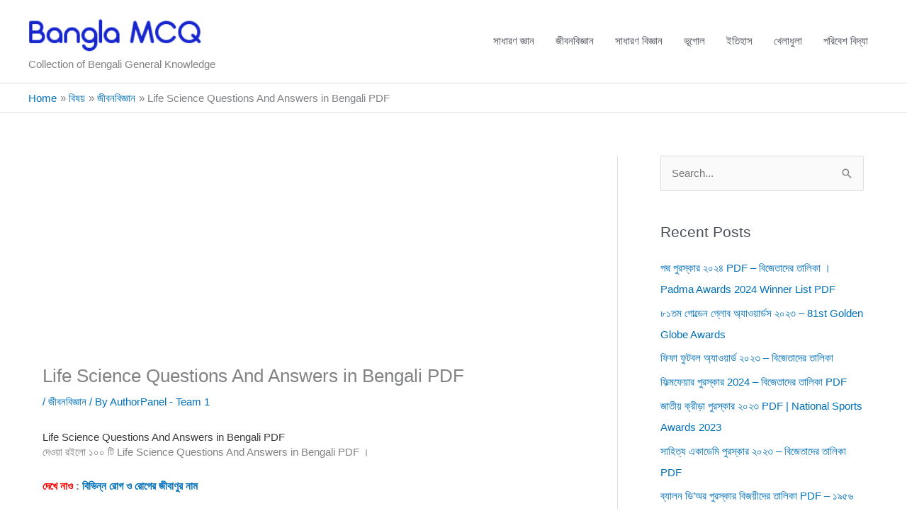

--- FILE ---
content_type: text/html; charset=UTF-8
request_url: https://www.banglamcq.in/life-science-questions-and-answers-in-bengali-pdf/
body_size: 37980
content:
<!DOCTYPE html><html lang="en-US" prefix="og: https://ogp.me/ns#"><head><script data-no-optimize="1">var litespeed_docref=sessionStorage.getItem("litespeed_docref");litespeed_docref&&(Object.defineProperty(document,"referrer",{get:function(){return litespeed_docref}}),sessionStorage.removeItem("litespeed_docref"));</script> <meta charset="UTF-8"><meta name="viewport" content="width=device-width, initial-scale=1"><link rel="profile" href="https://gmpg.org/xfn/11"><style>.pro-wccp:before {
            content: "\f160";
            top: 3px;
        }
        .pro-wccp:before{
            color:#02CA03 !important
        }
        .pro-wccp {
            transform: rotate(45deg);
        }</style> <script id="wccp_pro_disable_selection" src="[data-uri]" defer></script> <script id="wccp_pro_css_disable_selection" src="[data-uri]" defer></script> <script id="wccp_pro_disable_hot_keys" src="[data-uri]" defer></script> <style>.wccp_pro_copy_code_button
{
	line-height: 6px;
	width: auto;
	font-size: 8pt;
	font-family: tahoma;
	margin-top: 1px;
	position:absolute;
	top:0;
	right:0;
	border-radius: 4px;
	opacity: 100%;
}
.wccp_pro_copy_code_button:hover
{
	opacity: 100%;
}

.wccp_pro_copy_code_button[disabled]
{
	opacity: 40%;
}
code,pre
{
	overflow: visible;
	white-space: pre-line;
}</style> <script id="wccp_pro_disable_Right_Click" src="[data-uri]" defer></script> <script id="wccp_pro_disable_drag_images" src="[data-uri]" defer></script> <style id="wccp_pro_style1">img{
			-moz-user-select: none;
			-webkit-user-select: none;
			-ms-user-select: none;
			-khtml-user-select: none;
			user-select: none;
			-webkit-user-drag: none;
		}</style> <script id="wccp_pro_class_exclusion" src="[data-uri]" defer></script> <script id="apply_class_exclusion" src="[data-uri]" defer></script> <style id="wccp_pro_style2" data-asas-style="">*[contenteditable] , [contenteditable] *,*[contenteditable="true"] , [contenteditable="true"] * { /* for contenteditable tags*/ , /* for tags inside contenteditable tags*/
	  -webkit-user-select: auto !important;
	  cursor: text !important;
	  user-select: text !important;
	  pointer-events: auto !important;
	}
	
	/*
	*[contenteditable]::selection, [contenteditable] *::selection, [contenteditable="true"]::selection, [contenteditable="true"] *::selection { background: Highlight !important; color: HighlightText !important;}
	*[contenteditable]::-moz-selection, [contenteditable="true"] *::-moz-selection { background: Highlight !important; color: HighlightText !important;}
	input::selection,textarea::selection, code::selection, code > *::selection { background: Highlight !important; color: HighlightText !important;}
	input::-moz-selection,textarea::-moz-selection, code::-moz-selection, code > *::-moz-selection { background: Highlight !important; color: HighlightText !important;}
	*/
	a{ cursor: pointer ; pointer-events: auto !important;}</style><style>TEXT,TEXTAREA,input[type="text"] {cursor: text !important; user-select: text !important;}</style> <script id="wccp_pro_alert_message" src="[data-uri]" defer></script> <style>#wccp_pro_mask
	{
		position: absolute;
		bottom: 0;
		left: 0;
		position: fixed;
		right: 0;
		top: 0;
		background-color: #000;
		pointer-events: none;
		display: none;
		z-index: 10000;
		animation: 0.5s ease 0s normal none 1 running ngdialog-fadein;
		background: rgba(0, 0, 0, 0.4) none repeat scroll 0 0;
	}
	#wpcp-error-message {
	    direction: ltr;
	    text-align: center;
	    transition: opacity 900ms ease 0s;
		pointer-events: none;
	    z-index: 99999999;
	}
	.hideme {
    	opacity:0;
    	visibility: hidden;
	}
	.showme {
    	opacity:1;
    	visibility: visible;
	}
	.msgmsg-box-wpcp {
		border-radius: 10px;
		color: #555555;
		font-family: Tahoma;
		font-size: 12px;
		margin: 10px !important;
		padding: 10px 36px !important;
		position: fixed;
		width: 255px;
		top: 50%;
		left: 50%;
		margin-top: -10px !important;
		margin-left: -130px !important;
	}
	.msgmsg-box-wpcp b {
		font-weight:bold;
	}
		.warning-wpcp {
		background:#ffecec url('https://www.banglamcq.in/wp-content/plugins/wccp-pro/images/warning.png') no-repeat 10px 50%;
		border:1px solid #f2bfbf;
		-webkit-box-shadow: 0px 0px 34px 2px #f2bfbf;
		-moz-box-shadow: 0px 0px 34px 2px #f2bfbf;
		box-shadow: 0px 0px 34px 2px #f2bfbf;
	}
	.success-wpcp {
		background: #fafafa url('https://www.banglamcq.in/wp-content/plugins/wccp-pro/images/success.png') no-repeat 10px 50%;
		border: 1px solid #00b38f;
		box-shadow: 0px 0px 34px 2px #adc;
	}</style><title>Life Science Questions And Answers in Bengali PDF - Bangla MCQ</title><meta name="description" content="দেওয়া রইলো ১০০ টি Life Science Questions And Answers in Bengali PDF ।"/><meta name="robots" content="follow, index, max-snippet:-1, max-video-preview:-1, max-image-preview:large"/><link rel="canonical" href="https://www.banglamcq.in/life-science-questions-and-answers-in-bengali-pdf/" /><meta property="og:locale" content="en_US" /><meta property="og:type" content="article" /><meta property="og:title" content="Life Science Questions And Answers in Bengali PDF - Bangla MCQ" /><meta property="og:description" content="দেওয়া রইলো ১০০ টি Life Science Questions And Answers in Bengali PDF ।" /><meta property="og:url" content="https://www.banglamcq.in/life-science-questions-and-answers-in-bengali-pdf/" /><meta property="og:site_name" content="Bangla MCQ" /><meta property="article:section" content="জীবনবিজ্ঞান" /><meta property="og:image" content="https://www.banglamcq.in/wp-content/uploads/2020/12/cropped-BanglaMCQ-logo.png" /><meta property="og:image:secure_url" content="https://www.banglamcq.in/wp-content/uploads/2020/12/cropped-BanglaMCQ-logo.png" /><meta property="og:image:width" content="512" /><meta property="og:image:height" content="512" /><meta property="og:image:alt" content="Life Science Questions And Answers in Bengali PDF" /><meta property="og:image:type" content="image/png" /><meta property="article:published_time" content="2021-01-26T14:07:51+05:30" /><meta name="twitter:card" content="summary_large_image" /><meta name="twitter:title" content="Life Science Questions And Answers in Bengali PDF - Bangla MCQ" /><meta name="twitter:description" content="দেওয়া রইলো ১০০ টি Life Science Questions And Answers in Bengali PDF ।" /><meta name="twitter:image" content="https://www.banglamcq.in/wp-content/uploads/2020/12/cropped-BanglaMCQ-logo.png" /><meta name="twitter:label1" content="Written by" /><meta name="twitter:data1" content="AuthorPanel - Team 1" /><meta name="twitter:label2" content="Time to read" /><meta name="twitter:data2" content="12 minutes" /> <script type="application/ld+json" class="rank-math-schema">{"@context":"https://schema.org","@graph":[{"@type":"Organization","@id":"https://www.banglamcq.in/#organization","name":"Bangla MCQ","url":"http://banglamcq.in","logo":{"@type":"ImageObject","@id":"https://www.banglamcq.in/#logo","url":"http://banglamcq.in/wp-content/uploads/2020/12/cropped-BanglaMCQ-logo.png","contentUrl":"http://banglamcq.in/wp-content/uploads/2020/12/cropped-BanglaMCQ-logo.png","caption":"Bangla MCQ","inLanguage":"en-US","width":"512","height":"512"}},{"@type":"WebSite","@id":"https://www.banglamcq.in/#website","url":"https://www.banglamcq.in","name":"Bangla MCQ","publisher":{"@id":"https://www.banglamcq.in/#organization"},"inLanguage":"en-US"},{"@type":"ImageObject","@id":"https://www.banglamcq.in/wp-content/uploads/2020/12/cropped-BanglaMCQ-logo.png","url":"https://www.banglamcq.in/wp-content/uploads/2020/12/cropped-BanglaMCQ-logo.png","width":"512","height":"512","inLanguage":"en-US"},{"@type":"BreadcrumbList","@id":"https://www.banglamcq.in/life-science-questions-and-answers-in-bengali-pdf/#breadcrumb","itemListElement":[{"@type":"ListItem","position":"1","item":{"@id":"http://banglamcq.in","name":"Home"}},{"@type":"ListItem","position":"2","item":{"@id":"https://www.banglamcq.in/category/%e0%a6%ac%e0%a6%bf%e0%a6%b7%e0%a7%9f/%e0%a6%9c%e0%a7%80%e0%a6%ac%e0%a6%a8%e0%a6%ac%e0%a6%bf%e0%a6%9c%e0%a7%8d%e0%a6%9e%e0%a6%be%e0%a6%a8/","name":"\u099c\u09c0\u09ac\u09a8\u09ac\u09bf\u099c\u09cd\u099e\u09be\u09a8"}},{"@type":"ListItem","position":"3","item":{"@id":"https://www.banglamcq.in/life-science-questions-and-answers-in-bengali-pdf/","name":"Life Science Questions And Answers in Bengali PDF"}}]},{"@type":"WebPage","@id":"https://www.banglamcq.in/life-science-questions-and-answers-in-bengali-pdf/#webpage","url":"https://www.banglamcq.in/life-science-questions-and-answers-in-bengali-pdf/","name":"Life Science Questions And Answers in Bengali PDF - Bangla MCQ","datePublished":"2021-01-26T14:07:51+05:30","dateModified":"2021-01-26T14:07:51+05:30","isPartOf":{"@id":"https://www.banglamcq.in/#website"},"primaryImageOfPage":{"@id":"https://www.banglamcq.in/wp-content/uploads/2020/12/cropped-BanglaMCQ-logo.png"},"inLanguage":"en-US","breadcrumb":{"@id":"https://www.banglamcq.in/life-science-questions-and-answers-in-bengali-pdf/#breadcrumb"}},{"@type":"Person","@id":"https://www.banglamcq.in/author/authorpanel/","name":"AuthorPanel - Team 1","url":"https://www.banglamcq.in/author/authorpanel/","image":{"@type":"ImageObject","@id":"https://www.banglamcq.in/wp-content/litespeed/avatar/349a99d027af6d1c930a19f7d6c6ccb5.jpg?ver=1768499763","url":"https://www.banglamcq.in/wp-content/litespeed/avatar/349a99d027af6d1c930a19f7d6c6ccb5.jpg?ver=1768499763","caption":"AuthorPanel - Team 1","inLanguage":"en-US"},"worksFor":{"@id":"https://www.banglamcq.in/#organization"}},{"@type":"BlogPosting","headline":"Life Science Questions And Answers in Bengali PDF - Bangla MCQ","datePublished":"2021-01-26T14:07:51+05:30","dateModified":"2021-01-26T14:07:51+05:30","articleSection":"\u099c\u09c0\u09ac\u09a8\u09ac\u09bf\u099c\u09cd\u099e\u09be\u09a8","author":{"@id":"https://www.banglamcq.in/author/authorpanel/","name":"AuthorPanel - Team 1"},"publisher":{"@id":"https://www.banglamcq.in/#organization"},"description":"\u09a6\u09c7\u0993\u09df\u09be \u09b0\u0987\u09b2\u09cb \u09e7\u09e6\u09e6 \u099f\u09bf Life Science Questions And Answers in Bengali PDF \u0964","name":"Life Science Questions And Answers in Bengali PDF - Bangla MCQ","@id":"https://www.banglamcq.in/life-science-questions-and-answers-in-bengali-pdf/#richSnippet","isPartOf":{"@id":"https://www.banglamcq.in/life-science-questions-and-answers-in-bengali-pdf/#webpage"},"image":{"@id":"https://www.banglamcq.in/wp-content/uploads/2020/12/cropped-BanglaMCQ-logo.png"},"inLanguage":"en-US","mainEntityOfPage":{"@id":"https://www.banglamcq.in/life-science-questions-and-answers-in-bengali-pdf/#webpage"}}]}</script> <link rel="alternate" type="application/rss+xml" title="Bangla MCQ &raquo; Feed" href="https://www.banglamcq.in/feed/" /><link rel="alternate" type="application/rss+xml" title="Bangla MCQ &raquo; Comments Feed" href="https://www.banglamcq.in/comments/feed/" /><link rel="alternate" title="oEmbed (JSON)" type="application/json+oembed" href="https://www.banglamcq.in/wp-json/oembed/1.0/embed?url=https%3A%2F%2Fwww.banglamcq.in%2Flife-science-questions-and-answers-in-bengali-pdf%2F" /><link rel="alternate" title="oEmbed (XML)" type="text/xml+oembed" href="https://www.banglamcq.in/wp-json/oembed/1.0/embed?url=https%3A%2F%2Fwww.banglamcq.in%2Flife-science-questions-and-answers-in-bengali-pdf%2F&#038;format=xml" /><style id='wp-img-auto-sizes-contain-inline-css'>img:is([sizes=auto i],[sizes^="auto," i]){contain-intrinsic-size:3000px 1500px}
/*# sourceURL=wp-img-auto-sizes-contain-inline-css */</style><style id="litespeed-ccss">img{-webkit-user-drag:none}a,body,div,form,h2,html,ins,label,li,p,span,ul{border:0;font-size:100%;font-style:inherit;font-weight:inherit;margin:0;outline:0;padding:0;vertical-align:baseline}html{-webkit-text-size-adjust:100%;-ms-text-size-adjust:100%}body{margin:0}article,aside,header,main,nav{display:block}a{background-color:#fff0}a,a:visited{text-decoration:none}img{border:0}button,input{color:inherit;font:inherit;margin:0}button{overflow:visible}button{text-transform:none}button,input[type=submit]{-webkit-appearance:button}button::-moz-focus-inner,input::-moz-focus-inner{border:0;padding:0}input{line-height:normal}input[type=search]{-webkit-appearance:textfield;box-sizing:content-box}input[type=search]::-webkit-search-cancel-button,input[type=search]::-webkit-search-decoration{-webkit-appearance:none}@media (min-width:544px){.ast-container{max-width:100%}}@media (min-width:768px){.ast-container{max-width:100%}}@media (min-width:992px){.ast-container{max-width:100%}}@media (min-width:1200px){.ast-container{max-width:100%}}.ast-container{margin-left:auto;margin-right:auto;padding-left:20px;padding-right:20px}.ast-container::after{content:"";display:table;clear:both}h2{clear:both}h2{color:#808285;font-size:1.7em;line-height:1.3}html{box-sizing:border-box}*,:after,:before{box-sizing:inherit}body{color:#808285;background:#fff;font-style:normal}ul{margin:0 0 1.5em 3em}ul{list-style:disc}img{height:auto;max-width:100%}button,input{color:#808285;font-weight:400;font-size:100%;margin:0;vertical-align:baseline}button,input{line-height:normal}ins{background:0 0;text-decoration:none}button,input[type=submit]{border:1px solid;border-color:var(--ast-border-color);border-radius:2px;background:#e6e6e6;padding:.6em 1em .4em;color:#fff}input[type=search]{color:#666;border:1px solid var(--ast-border-color);border-radius:2px;-webkit-appearance:none}a{color:#4169e1}.screen-reader-text{border:0;clip:rect(1px,1px,1px,1px);height:1px;margin:-1px;overflow:hidden;padding:0;position:absolute;width:1px;word-wrap:normal!important}#primary:after,#primary:before,#secondary:after,#secondary:before,.ast-container:after,.ast-container:before,.sidebar-main:after,.sidebar-main:before,.site-content:after,.site-content:before,.site-header:after,.site-header:before,.site-main:after,.site-main:before{content:"";display:table}#primary:after,#secondary:after,.ast-container:after,.sidebar-main:after,.site-content:after,.site-header:after,.site-main:after{clear:both}body{-webkit-font-smoothing:antialiased;-moz-osx-font-smoothing:grayscale}body:not(.logged-in){position:relative}#page{position:relative}a{text-decoration:none}img{vertical-align:middle}p{margin-bottom:1.75em}input[type=submit]{border-radius:0;padding:18px 30px;border:0;box-shadow:none;text-shadow:none}.site-description{margin-bottom:0}.search-form .search-field{outline:0}input{line-height:1}body,button,input[type=submit]{line-height:1.85714285714286}.site-header .site-description{line-height:1.5}body{background-color:#fff}#page{display:block}#primary,#secondary{display:block;position:relative;float:left;width:100%}#primary{margin:4em 0}@media (min-width:993px){.ast-right-sidebar #primary{padding-right:60px}}@media (max-width:992px){.ast-right-sidebar #primary{padding-right:30px}}.main-navigation{height:100%;-js-display:inline-flex;display:inline-flex}.main-navigation ul{list-style:none;margin:0;padding-left:0;position:relative}.main-header-menu .menu-link{text-decoration:none;padding:0 1em;display:inline-block}.main-header-menu .menu-item{position:relative}.ast-mobile-menu-buttons{display:none}.ast-button-wrap{display:inline-block}.ast-button-wrap button{box-shadow:none;border:none}.ast-button-wrap .menu-toggle{padding:0;width:2.2em;height:2.1em;font-size:1.5em;font-weight:400;border-radius:2px;-webkit-font-smoothing:antialiased;-moz-osx-font-smoothing:grayscale;border-radius:2px;vertical-align:middle;line-height:1.85714285714286}.ast-button-wrap .menu-toggle.main-header-menu-toggle{padding:0 .5em;width:auto;text-align:center}.ast-button-wrap .menu-toggle .menu-toggle-icon{font-style:normal;display:inline-block;vertical-align:middle;line-height:2.05}.ast-button-wrap .menu-toggle .menu-toggle-icon:before{content:"";font-family:Astra;text-decoration:inherit}.header-main-layout-1 .ast-main-header-bar-alignment{margin-left:auto}.site-navigation{height:100%}.main-header-bar{z-index:1}.header-main-layout-1 .main-header-bar-navigation{text-align:right}.header-main-layout-1 .main-navigation{padding-left:15px;vertical-align:top}.header-main-layout-1 .main-header-container{align-items:stretch}.site-header{z-index:99;position:relative}.main-header-container{position:relative}.main-header-bar-wrap{position:relative}.main-header-bar{background-color:#fff;border-bottom-color:var(--ast-border-color);border-bottom-style:solid}.main-header-bar{margin-left:auto;margin-right:auto}.site-branding{line-height:1;align-self:center}.main-header-bar{z-index:4;position:relative;line-height:4}.main-header-bar .main-header-bar-navigation{height:100%}.ast-site-identity{padding:1em 0}.hentry{margin:0 0 1.5em}body{overflow-x:hidden}.widget-title{font-weight:400;margin-bottom:1em;line-height:1.5}.widget{margin:0 0 2.8em 0}.widget ul{margin:0;list-style-type:none}.widget_search .search-form{position:relative;padding:0;background:initial;color:inherit}.widget_search .search-form>label{position:relative}.widget_search .search-form input[type=submit]{padding:13px 20px;border-radius:2px;border:none;top:0;right:0;position:absolute;color:#fff0;background:0 0;max-width:45px;z-index:2}.widget_search .search-form .search-field{background:var(--ast-widget-bg-color);border-width:1px;border-color:var(--ast-border-color);border-radius:2px}.widget_search .search-field{width:100%;padding:12px 45px 12px 15px}input[type=search]{color:#666;padding:.75em;height:auto;border-width:1px;border-style:solid;border-color:var(--ast-border-color);border-radius:2px;background:var(--ast-comment-inputs-background);box-shadow:none;box-sizing:border-box}input[type=submit]{box-shadow:none}.entry-header{margin-bottom:1.2em;word-wrap:break-word}.single .entry-header{margin-bottom:2em}.single .entry-header .post-thumb{margin-bottom:2em}.single .entry-header .post-thumb img{margin-top:0;margin-bottom:0}.ast-flex{-js-display:flex;display:flex;flex-wrap:wrap}.ast-justify-content-flex-end{justify-content:flex-end}.ast-flex-grow-1{flex-grow:1}:root{--ast-post-nav-space:0;--ast-container-default-xlg-padding:6.67em;--ast-container-default-lg-padding:5.67em;--ast-container-default-slg-padding:4.34em;--ast-container-default-md-padding:3.34em;--ast-container-default-sm-padding:6.67em;--ast-container-default-xs-padding:2.4em;--ast-container-default-xxs-padding:1.4em;--ast-code-block-background:#EEEEEE;--ast-comment-inputs-background:#FAFAFA;--ast-normal-container-width:1200px;--ast-narrow-container-width:750px;--ast-blog-title-font-weight:normal;--ast-blog-meta-weight:inherit;--ast-global-color-primary:var(--ast-global-color-5);--ast-global-color-secondary:var(--ast-global-color-4);--ast-global-color-alternate-background:var(--ast-global-color-7);--ast-global-color-subtle-background:var(--ast-global-color-6);--ast-bg-style-guide:#F8FAFC;--ast-shadow-style-guide:0px 0px 4px 0 #00000057;--ast-global-dark-bg-style:#fff;--ast-global-dark-lfs:#fbfbfb;--ast-widget-bg-color:#fafafa;--ast-wc-container-head-bg-color:#fbfbfb;--ast-title-layout-bg:#eeeeee;--ast-search-border-color:#e7e7e7;--ast-lifter-hover-bg:#e6e6e6;--ast-gallery-block-color:#000;--srfm-color-input-label:var(--ast-global-color-2)}html{font-size:93.75%}a{color:var(--ast-global-color-0)}body,button,input{font-family:-apple-system,BlinkMacSystemFont,Segoe UI,Roboto,Oxygen-Sans,Ubuntu,Cantarell,Helvetica Neue,sans-serif;font-weight:inherit;font-size:15px;font-size:1rem;line-height:var(--ast-body-line-height,1.65em)}header .custom-logo-link img{max-width:255px;width:255px}.site-header .site-description{font-size:15px;font-size:1rem;display:block}h2{font-size:32px;font-size:2.1333333333333rem;line-height:1.3em}body,h2{color:var(--ast-global-color-3)}.widget-title{font-size:21px;font-size:1.4rem;color:var(--ast-global-color-3)}#secondary,#secondary input{font-size:15px;font-size:1rem}input{outline:none}.main-header-menu .menu-link{color:var(--ast-global-color-3)}#secondary{margin:4em 0 2.5em;word-break:break-word;line-height:2}#secondary li{margin-bottom:.25em}@media (min-width:993px){.ast-right-sidebar #secondary{padding-left:60px}}@media (max-width:993px){.ast-right-sidebar #secondary{padding-left:30px}}@media (max-width:921px){#primary,#secondary{padding:1.5em 0;margin:0}}@media (max-width:921px){#secondary.secondary{padding-top:0}}@media (max-width:921px){.ast-right-sidebar #primary{padding-right:0}.ast-right-sidebar #secondary{padding-left:0}}@media (min-width:922px){.ast-right-sidebar #primary{border-right:1px solid var(--ast-border-color)}.ast-right-sidebar #secondary{border-left:1px solid var(--ast-border-color);margin-left:-1px}}.menu-toggle,button,input[type="submit"]{border-style:solid;border-top-width:0;border-right-width:0;border-left-width:0;border-bottom-width:0;color:#fff;border-color:var(--ast-global-color-0);background-color:var(--ast-global-color-0);padding-top:10px;padding-right:40px;padding-bottom:10px;padding-left:40px;font-family:inherit;font-weight:inherit;line-height:1em}@media (min-width:544px){.ast-container{max-width:100%}}@media (max-width:544px){.site-branding img,.site-header .site-logo-img .custom-logo-link img{max-width:100%}}@media (max-width:921px){.site-header .site-description{display:block}h2{font-size:25px}}@media (max-width:544px){.site-header .site-description{display:block}h2{font-size:25px}}@media (max-width:921px){html{font-size:85.5%}}@media (max-width:544px){html{font-size:85.5%}}@media (min-width:922px){.ast-container{max-width:1240px}}@media (max-width:921px){.main-header-bar .main-header-bar-navigation{display:none}}@media (min-width:922px){.single-post .site-content>.ast-container{max-width:1200px}}:root{--ast-global-color-0:#0170B9;--ast-global-color-1:#3a3a3a;--ast-global-color-2:#3a3a3a;--ast-global-color-3:#4B4F58;--ast-global-color-4:#F5F5F5;--ast-global-color-5:#FFFFFF;--ast-global-color-6:#E5E5E5;--ast-global-color-7:#424242;--ast-global-color-8:#000000}:root{--ast-border-color:#dddddd}header.entry-header:not(.related-entry-header)>*:not(:last-child){margin-bottom:10px}.ast-breadcrumbs .trail-items,.ast-breadcrumbs .trail-items li{display:inline-block;margin:0;padding:0;border:none;background:inherit;text-indent:0;text-decoration:none}.ast-breadcrumbs .trail-items{list-style:none}.trail-items li::after{padding:0 .3em;content:"»"}.trail-items li:last-of-type::after{display:none}.trail-items li::after{content:"»"}.ast-header-breadcrumb{padding-top:10px;padding-bottom:10px;width:100%}.ast-breadcrumbs-wrapper{line-height:1.4}.ast-breadcrumbs-wrapper{display:block;width:100%}h2{color:var(--ast-global-color-2)}@media (min-width:922px){.main-header-bar{border-bottom-width:1px}}@media (min-width:922px){#primary{width:70%}#secondary{width:30%}}.main-header-menu .menu-item{-js-display:flex;display:flex;-webkit-box-pack:center;-webkit-justify-content:center;-moz-box-pack:center;-ms-flex-pack:center;justify-content:center;-webkit-box-orient:vertical;-webkit-box-direction:normal;-webkit-flex-direction:column;-moz-box-orient:vertical;-moz-box-direction:normal;-ms-flex-direction:column;flex-direction:column}.main-header-menu>.menu-item>.menu-link{height:100%;-webkit-box-align:center;-webkit-align-items:center;-moz-box-align:center;-ms-flex-align:center;align-items:center;-js-display:flex;display:flex}.widget_search .search-form:after{font-family:Astra;font-size:1.2em;font-weight:400;content:"";position:absolute;top:50%;right:15px;transform:translate(0,-50%)}#ast-scroll-top{display:none;position:fixed;text-align:center;z-index:99;width:2.1em;height:2.1em;line-height:2.1;color:#fff;border-radius:2px;content:"";outline:inherit}@media (min-width:769px){#ast-scroll-top{content:"769"}}.ast-scroll-to-top-right{right:30px;bottom:30px}#ast-scroll-top{background-color:var(--ast-global-color-0);font-size:15px}.ast-scroll-top-icon::before{content:"";font-family:Astra;text-decoration:inherit}.ast-scroll-top-icon{transform:rotate(180deg)}ul{box-sizing:border-box}:root{--wp--preset--font-size--normal:16px;--wp--preset--font-size--huge:42px}.screen-reader-text{border:0;clip-path:inset(50%);height:1px;margin:-1px;overflow:hidden;padding:0;position:absolute;width:1px;word-wrap:normal!important}:root{--wp--preset--aspect-ratio--square:1;--wp--preset--aspect-ratio--4-3:4/3;--wp--preset--aspect-ratio--3-4:3/4;--wp--preset--aspect-ratio--3-2:3/2;--wp--preset--aspect-ratio--2-3:2/3;--wp--preset--aspect-ratio--16-9:16/9;--wp--preset--aspect-ratio--9-16:9/16;--wp--preset--color--black:#000000;--wp--preset--color--cyan-bluish-gray:#abb8c3;--wp--preset--color--white:#ffffff;--wp--preset--color--pale-pink:#f78da7;--wp--preset--color--vivid-red:#cf2e2e;--wp--preset--color--luminous-vivid-orange:#ff6900;--wp--preset--color--luminous-vivid-amber:#fcb900;--wp--preset--color--light-green-cyan:#7bdcb5;--wp--preset--color--vivid-green-cyan:#00d084;--wp--preset--color--pale-cyan-blue:#8ed1fc;--wp--preset--color--vivid-cyan-blue:#0693e3;--wp--preset--color--vivid-purple:#9b51e0;--wp--preset--color--ast-global-color-0:var(--ast-global-color-0);--wp--preset--color--ast-global-color-1:var(--ast-global-color-1);--wp--preset--color--ast-global-color-2:var(--ast-global-color-2);--wp--preset--color--ast-global-color-3:var(--ast-global-color-3);--wp--preset--color--ast-global-color-4:var(--ast-global-color-4);--wp--preset--color--ast-global-color-5:var(--ast-global-color-5);--wp--preset--color--ast-global-color-6:var(--ast-global-color-6);--wp--preset--color--ast-global-color-7:var(--ast-global-color-7);--wp--preset--color--ast-global-color-8:var(--ast-global-color-8);--wp--preset--gradient--vivid-cyan-blue-to-vivid-purple:linear-gradient(135deg,rgba(6,147,227,1) 0%,rgb(155,81,224) 100%);--wp--preset--gradient--light-green-cyan-to-vivid-green-cyan:linear-gradient(135deg,rgb(122,220,180) 0%,rgb(0,208,130) 100%);--wp--preset--gradient--luminous-vivid-amber-to-luminous-vivid-orange:linear-gradient(135deg,rgba(252,185,0,1) 0%,rgba(255,105,0,1) 100%);--wp--preset--gradient--luminous-vivid-orange-to-vivid-red:linear-gradient(135deg,rgba(255,105,0,1) 0%,rgb(207,46,46) 100%);--wp--preset--gradient--very-light-gray-to-cyan-bluish-gray:linear-gradient(135deg,rgb(238,238,238) 0%,rgb(169,184,195) 100%);--wp--preset--gradient--cool-to-warm-spectrum:linear-gradient(135deg,rgb(74,234,220) 0%,rgb(151,120,209) 20%,rgb(207,42,186) 40%,rgb(238,44,130) 60%,rgb(251,105,98) 80%,rgb(254,248,76) 100%);--wp--preset--gradient--blush-light-purple:linear-gradient(135deg,rgb(255,206,236) 0%,rgb(152,150,240) 100%);--wp--preset--gradient--blush-bordeaux:linear-gradient(135deg,rgb(254,205,165) 0%,rgb(254,45,45) 50%,rgb(107,0,62) 100%);--wp--preset--gradient--luminous-dusk:linear-gradient(135deg,rgb(255,203,112) 0%,rgb(199,81,192) 50%,rgb(65,88,208) 100%);--wp--preset--gradient--pale-ocean:linear-gradient(135deg,rgb(255,245,203) 0%,rgb(182,227,212) 50%,rgb(51,167,181) 100%);--wp--preset--gradient--electric-grass:linear-gradient(135deg,rgb(202,248,128) 0%,rgb(113,206,126) 100%);--wp--preset--gradient--midnight:linear-gradient(135deg,rgb(2,3,129) 0%,rgb(40,116,252) 100%);--wp--preset--font-size--small:13px;--wp--preset--font-size--medium:20px;--wp--preset--font-size--large:36px;--wp--preset--font-size--x-large:42px;--wp--preset--spacing--20:0.44rem;--wp--preset--spacing--30:0.67rem;--wp--preset--spacing--40:1rem;--wp--preset--spacing--50:1.5rem;--wp--preset--spacing--60:2.25rem;--wp--preset--spacing--70:3.38rem;--wp--preset--spacing--80:5.06rem;--wp--preset--shadow--natural:6px 6px 9px rgba(0, 0, 0, 0.2);--wp--preset--shadow--deep:12px 12px 50px rgba(0, 0, 0, 0.4);--wp--preset--shadow--sharp:6px 6px 0px rgba(0, 0, 0, 0.2);--wp--preset--shadow--outlined:6px 6px 0px -3px rgba(255, 255, 255, 1), 6px 6px rgba(0, 0, 0, 1);--wp--preset--shadow--crisp:6px 6px 0px rgba(0, 0, 0, 1)}:root{--wp--style--global--content-size:var(--wp--custom--ast-content-width-size);--wp--style--global--wide-size:var(--wp--custom--ast-wide-width-size)}:where(body){margin:0}:root{--wp--style--block-gap:24px}body{padding-top:0;padding-right:0;padding-bottom:0;padding-left:0}a:where(:not(.wp-element-button)){text-decoration:none}*:not(input):not(textarea):not(text):not([contenteditable="true"]):not([contenteditable="true"] *):not([contenteditable]):not([contenteditable] *):not(code):not(code *),*::after,*::before{-webkit-touch-callout:none}html{-webkit-touch-callout:none}img{-webkit-touch-callout:none}</style><style>#colophon,ast-pagination,#site-footer,#ast-single-related-posts-container,#comments,#secondary{content-visibility:auto;contain-intrinsic-size:1px 1000px;}</style><script data-optimized="1" src="https://www.banglamcq.in/wp-content/plugins/litespeed-cache/assets/js/css_async.min.js" defer></script> <link data-optimized="1" data-asynced="1" as="style" onload="this.onload=null;this.rel='stylesheet'"  rel='preload' id='astra-theme-css-css' href='https://www.banglamcq.in/wp-content/litespeed/css/18c5b3e7bd672baeacc6e8657e940def.css?ver=40def' media='all' /><style id='astra-theme-css-inline-css'>.ast-no-sidebar .entry-content .alignfull {margin-left: calc( -50vw + 50%);margin-right: calc( -50vw + 50%);max-width: 100vw;width: 100vw;}.ast-no-sidebar .entry-content .alignwide {margin-left: calc(-41vw + 50%);margin-right: calc(-41vw + 50%);max-width: unset;width: unset;}.ast-no-sidebar .entry-content .alignfull .alignfull,.ast-no-sidebar .entry-content .alignfull .alignwide,.ast-no-sidebar .entry-content .alignwide .alignfull,.ast-no-sidebar .entry-content .alignwide .alignwide,.ast-no-sidebar .entry-content .wp-block-column .alignfull,.ast-no-sidebar .entry-content .wp-block-column .alignwide{width: 100%;margin-left: auto;margin-right: auto;}.wp-block-gallery,.blocks-gallery-grid {margin: 0;}.wp-block-separator {max-width: 100px;}.wp-block-separator.is-style-wide,.wp-block-separator.is-style-dots {max-width: none;}.entry-content .has-2-columns .wp-block-column:first-child {padding-right: 10px;}.entry-content .has-2-columns .wp-block-column:last-child {padding-left: 10px;}@media (max-width: 782px) {.entry-content .wp-block-columns .wp-block-column {flex-basis: 100%;}.entry-content .has-2-columns .wp-block-column:first-child {padding-right: 0;}.entry-content .has-2-columns .wp-block-column:last-child {padding-left: 0;}}body .entry-content .wp-block-latest-posts {margin-left: 0;}body .entry-content .wp-block-latest-posts li {list-style: none;}.ast-no-sidebar .ast-container .entry-content .wp-block-latest-posts {margin-left: 0;}.ast-header-break-point .entry-content .alignwide {margin-left: auto;margin-right: auto;}.entry-content .blocks-gallery-item img {margin-bottom: auto;}.wp-block-pullquote {border-top: 4px solid #555d66;border-bottom: 4px solid #555d66;color: #40464d;}:root{--ast-post-nav-space:0;--ast-container-default-xlg-padding:6.67em;--ast-container-default-lg-padding:5.67em;--ast-container-default-slg-padding:4.34em;--ast-container-default-md-padding:3.34em;--ast-container-default-sm-padding:6.67em;--ast-container-default-xs-padding:2.4em;--ast-container-default-xxs-padding:1.4em;--ast-code-block-background:#EEEEEE;--ast-comment-inputs-background:#FAFAFA;--ast-normal-container-width:1200px;--ast-narrow-container-width:750px;--ast-blog-title-font-weight:normal;--ast-blog-meta-weight:inherit;--ast-global-color-primary:var(--ast-global-color-5);--ast-global-color-secondary:var(--ast-global-color-4);--ast-global-color-alternate-background:var(--ast-global-color-7);--ast-global-color-subtle-background:var(--ast-global-color-6);--ast-bg-style-guide:#F8FAFC;--ast-shadow-style-guide:0px 0px 4px 0 #00000057;--ast-global-dark-bg-style:#fff;--ast-global-dark-lfs:#fbfbfb;--ast-widget-bg-color:#fafafa;--ast-wc-container-head-bg-color:#fbfbfb;--ast-title-layout-bg:#eeeeee;--ast-search-border-color:#e7e7e7;--ast-lifter-hover-bg:#e6e6e6;--ast-gallery-block-color:#000;--srfm-color-input-label:var(--ast-global-color-2);}html{font-size:93.75%;}a,.page-title{color:var(--ast-global-color-0);}a:hover,a:focus{color:var(--ast-global-color-1);}body,button,input,select,textarea,.ast-button,.ast-custom-button{font-family:-apple-system,BlinkMacSystemFont,Segoe UI,Roboto,Oxygen-Sans,Ubuntu,Cantarell,Helvetica Neue,sans-serif;font-weight:inherit;font-size:15px;font-size:1rem;line-height:var(--ast-body-line-height,1.65em);}blockquote{color:var(--ast-global-color-3);}.ast-site-identity .site-title a{color:var(--ast-global-color-2);}.site-title{font-size:35px;font-size:2.3333333333333rem;display:none;}header .custom-logo-link img{max-width:255px;width:255px;}.astra-logo-svg{width:255px;}.site-header .site-description{font-size:15px;font-size:1rem;display:block;}.entry-title{font-size:26px;font-size:1.7333333333333rem;}.archive .ast-article-post .ast-article-inner,.blog .ast-article-post .ast-article-inner,.archive .ast-article-post .ast-article-inner:hover,.blog .ast-article-post .ast-article-inner:hover{overflow:hidden;}h1,.entry-content :where(h1){font-size:40px;font-size:2.6666666666667rem;line-height:1.4em;}h2,.entry-content :where(h2){font-size:32px;font-size:2.1333333333333rem;line-height:1.3em;}h3,.entry-content :where(h3){font-size:26px;font-size:1.7333333333333rem;line-height:1.3em;}h4,.entry-content :where(h4){font-size:24px;font-size:1.6rem;line-height:1.2em;}h5,.entry-content :where(h5){font-size:20px;font-size:1.3333333333333rem;line-height:1.2em;}h6,.entry-content :where(h6){font-size:16px;font-size:1.0666666666667rem;line-height:1.25em;}::selection{background-color:var(--ast-global-color-0);color:#ffffff;}body,h1,h2,h3,h4,h5,h6,.entry-title a,.entry-content :where(h1,h2,h3,h4,h5,h6){color:var(--ast-global-color-3);}.tagcloud a:hover,.tagcloud a:focus,.tagcloud a.current-item{color:#ffffff;border-color:var(--ast-global-color-0);background-color:var(--ast-global-color-0);}input:focus,input[type="text"]:focus,input[type="email"]:focus,input[type="url"]:focus,input[type="password"]:focus,input[type="reset"]:focus,input[type="search"]:focus,textarea:focus{border-color:var(--ast-global-color-0);}input[type="radio"]:checked,input[type=reset],input[type="checkbox"]:checked,input[type="checkbox"]:hover:checked,input[type="checkbox"]:focus:checked,input[type=range]::-webkit-slider-thumb{border-color:var(--ast-global-color-0);background-color:var(--ast-global-color-0);box-shadow:none;}.site-footer a:hover + .post-count,.site-footer a:focus + .post-count{background:var(--ast-global-color-0);border-color:var(--ast-global-color-0);}.single .nav-links .nav-previous,.single .nav-links .nav-next{color:var(--ast-global-color-0);}.entry-meta,.entry-meta *{line-height:1.45;color:var(--ast-global-color-0);}.entry-meta a:not(.ast-button):hover,.entry-meta a:not(.ast-button):hover *,.entry-meta a:not(.ast-button):focus,.entry-meta a:not(.ast-button):focus *,.page-links > .page-link,.page-links .page-link:hover,.post-navigation a:hover{color:var(--ast-global-color-1);}#cat option,.secondary .calendar_wrap thead a,.secondary .calendar_wrap thead a:visited{color:var(--ast-global-color-0);}.secondary .calendar_wrap #today,.ast-progress-val span{background:var(--ast-global-color-0);}.secondary a:hover + .post-count,.secondary a:focus + .post-count{background:var(--ast-global-color-0);border-color:var(--ast-global-color-0);}.calendar_wrap #today > a{color:#ffffff;}.page-links .page-link,.single .post-navigation a{color:var(--ast-global-color-0);}.ast-search-menu-icon .search-form button.search-submit{padding:0 4px;}.ast-search-menu-icon form.search-form{padding-right:0;}.ast-header-search .ast-search-menu-icon.ast-dropdown-active .search-form,.ast-header-search .ast-search-menu-icon.ast-dropdown-active .search-field:focus{transition:all 0.2s;}.search-form input.search-field:focus{outline:none;}.widget-title,.widget .wp-block-heading{font-size:21px;font-size:1.4rem;color:var(--ast-global-color-3);}#secondary,#secondary button,#secondary input,#secondary select,#secondary textarea{font-size:15px;font-size:1rem;}.ast-search-menu-icon.slide-search a:focus-visible:focus-visible,.astra-search-icon:focus-visible,#close:focus-visible,a:focus-visible,.ast-menu-toggle:focus-visible,.site .skip-link:focus-visible,.wp-block-loginout input:focus-visible,.wp-block-search.wp-block-search__button-inside .wp-block-search__inside-wrapper,.ast-header-navigation-arrow:focus-visible,.ast-orders-table__row .ast-orders-table__cell:focus-visible,a#ast-apply-coupon:focus-visible,#ast-apply-coupon:focus-visible,#close:focus-visible,.button.search-submit:focus-visible,#search_submit:focus,.normal-search:focus-visible,.ast-header-account-wrap:focus-visible,.astra-cart-drawer-close:focus,.ast-single-variation:focus,.ast-button:focus{outline-style:dotted;outline-color:inherit;outline-width:thin;}input:focus,input[type="text"]:focus,input[type="email"]:focus,input[type="url"]:focus,input[type="password"]:focus,input[type="reset"]:focus,input[type="search"]:focus,input[type="number"]:focus,textarea:focus,.wp-block-search__input:focus,[data-section="section-header-mobile-trigger"] .ast-button-wrap .ast-mobile-menu-trigger-minimal:focus,.ast-mobile-popup-drawer.active .menu-toggle-close:focus,#ast-scroll-top:focus,#coupon_code:focus,#ast-coupon-code:focus{border-style:dotted;border-color:inherit;border-width:thin;}input{outline:none;}.main-header-menu .menu-link,.ast-header-custom-item a{color:var(--ast-global-color-3);}.main-header-menu .menu-item:hover > .menu-link,.main-header-menu .menu-item:hover > .ast-menu-toggle,.main-header-menu .ast-masthead-custom-menu-items a:hover,.main-header-menu .menu-item.focus > .menu-link,.main-header-menu .menu-item.focus > .ast-menu-toggle,.main-header-menu .current-menu-item > .menu-link,.main-header-menu .current-menu-ancestor > .menu-link,.main-header-menu .current-menu-item > .ast-menu-toggle,.main-header-menu .current-menu-ancestor > .ast-menu-toggle{color:var(--ast-global-color-0);}.header-main-layout-3 .ast-main-header-bar-alignment{margin-right:auto;}.header-main-layout-2 .site-header-section-left .ast-site-identity{text-align:left;}.site-logo-img img{ transition:all 0.2s linear;}body .ast-oembed-container *{position:absolute;top:0;width:100%;height:100%;left:0;}body .wp-block-embed-pocket-casts .ast-oembed-container *{position:unset;}.ast-header-break-point .ast-mobile-menu-buttons-minimal.menu-toggle{background:transparent;color:var(--ast-global-color-0);}.ast-header-break-point .ast-mobile-menu-buttons-outline.menu-toggle{background:transparent;border:1px solid var(--ast-global-color-0);color:var(--ast-global-color-0);}.ast-header-break-point .ast-mobile-menu-buttons-fill.menu-toggle{background:var(--ast-global-color-0);}.ast-single-post-featured-section + article {margin-top: 2em;}.site-content .ast-single-post-featured-section img {width: 100%;overflow: hidden;object-fit: cover;}.site > .ast-single-related-posts-container {margin-top: 0;}@media (min-width: 922px) {.ast-desktop .ast-container--narrow {max-width: var(--ast-narrow-container-width);margin: 0 auto;}}#secondary {margin: 4em 0 2.5em;word-break: break-word;line-height: 2;}#secondary li {margin-bottom: 0.25em;}#secondary li:last-child {margin-bottom: 0;}@media (max-width: 768px) {.js_active .ast-plain-container.ast-single-post #secondary {margin-top: 1.5em;}}.ast-separate-container.ast-two-container #secondary .widget {background-color: #fff;padding: 2em;margin-bottom: 2em;}@media (min-width: 993px) {.ast-left-sidebar #secondary {padding-right: 60px;}.ast-right-sidebar #secondary {padding-left: 60px;}}@media (max-width: 993px) {.ast-right-sidebar #secondary {padding-left: 30px;}.ast-left-sidebar #secondary {padding-right: 30px;}}.footer-adv .footer-adv-overlay{border-top-style:solid;border-top-color:#7a7a7a;}@media( max-width: 420px ) {.single .nav-links .nav-previous,.single .nav-links .nav-next {width: 100%;text-align: center;}}.wp-block-buttons.aligncenter{justify-content:center;}@media (max-width:921px){.ast-theme-transparent-header #primary,.ast-theme-transparent-header #secondary{padding:0;}}@media (max-width:921px){.ast-plain-container.ast-no-sidebar #primary{padding:0;}}.ast-plain-container.ast-no-sidebar #primary{margin-top:0;margin-bottom:0;}@media (min-width:1200px){.wp-block-group .has-background{padding:20px;}}@media (min-width:1200px){.ast-plain-container.ast-right-sidebar .entry-content .wp-block-group.alignwide,.ast-plain-container.ast-left-sidebar .entry-content .wp-block-group.alignwide,.ast-plain-container.ast-right-sidebar .entry-content .wp-block-group.alignfull,.ast-plain-container.ast-left-sidebar .entry-content .wp-block-group.alignfull{padding-left:20px;padding-right:20px;}}@media (min-width:1200px){.wp-block-cover-image.alignwide .wp-block-cover__inner-container,.wp-block-cover.alignwide .wp-block-cover__inner-container,.wp-block-cover-image.alignfull .wp-block-cover__inner-container,.wp-block-cover.alignfull .wp-block-cover__inner-container{width:100%;}}.wp-block-columns{margin-bottom:unset;}.wp-block-image.size-full{margin:2rem 0;}.wp-block-separator.has-background{padding:0;}.wp-block-gallery{margin-bottom:1.6em;}.wp-block-group{padding-top:4em;padding-bottom:4em;}.wp-block-group__inner-container .wp-block-columns:last-child,.wp-block-group__inner-container :last-child,.wp-block-table table{margin-bottom:0;}.blocks-gallery-grid{width:100%;}.wp-block-navigation-link__content{padding:5px 0;}.wp-block-group .wp-block-group .has-text-align-center,.wp-block-group .wp-block-column .has-text-align-center{max-width:100%;}.has-text-align-center{margin:0 auto;}@media (min-width:1200px){.wp-block-cover__inner-container,.alignwide .wp-block-group__inner-container,.alignfull .wp-block-group__inner-container{max-width:1200px;margin:0 auto;}.wp-block-group.alignnone,.wp-block-group.aligncenter,.wp-block-group.alignleft,.wp-block-group.alignright,.wp-block-group.alignwide,.wp-block-columns.alignwide{margin:2rem 0 1rem 0;}}@media (max-width:1200px){.wp-block-group{padding:3em;}.wp-block-group .wp-block-group{padding:1.5em;}.wp-block-columns,.wp-block-column{margin:1rem 0;}}@media (min-width:921px){.wp-block-columns .wp-block-group{padding:2em;}}@media (max-width:544px){.wp-block-cover-image .wp-block-cover__inner-container,.wp-block-cover .wp-block-cover__inner-container{width:unset;}.wp-block-cover,.wp-block-cover-image{padding:2em 0;}.wp-block-group,.wp-block-cover{padding:2em;}.wp-block-media-text__media img,.wp-block-media-text__media video{width:unset;max-width:100%;}.wp-block-media-text.has-background .wp-block-media-text__content{padding:1em;}}.wp-block-image.aligncenter{margin-left:auto;margin-right:auto;}.wp-block-table.aligncenter{margin-left:auto;margin-right:auto;}@media (min-width:544px){.entry-content .wp-block-media-text.has-media-on-the-right .wp-block-media-text__content{padding:0 8% 0 0;}.entry-content .wp-block-media-text .wp-block-media-text__content{padding:0 0 0 8%;}.ast-plain-container .site-content .entry-content .has-custom-content-position.is-position-bottom-left > *,.ast-plain-container .site-content .entry-content .has-custom-content-position.is-position-bottom-right > *,.ast-plain-container .site-content .entry-content .has-custom-content-position.is-position-top-left > *,.ast-plain-container .site-content .entry-content .has-custom-content-position.is-position-top-right > *,.ast-plain-container .site-content .entry-content .has-custom-content-position.is-position-center-right > *,.ast-plain-container .site-content .entry-content .has-custom-content-position.is-position-center-left > *{margin:0;}}@media (max-width:544px){.entry-content .wp-block-media-text .wp-block-media-text__content{padding:8% 0;}.wp-block-media-text .wp-block-media-text__media img{width:auto;max-width:100%;}}.wp-block-buttons .wp-block-button.is-style-outline .wp-block-button__link.wp-element-button,.ast-outline-button,.wp-block-uagb-buttons-child .uagb-buttons-repeater.ast-outline-button{border-top-width:2px;border-right-width:2px;border-bottom-width:2px;border-left-width:2px;font-family:inherit;font-weight:inherit;line-height:1em;}.wp-block-button .wp-block-button__link.wp-element-button.is-style-outline:not(.has-background),.wp-block-button.is-style-outline>.wp-block-button__link.wp-element-button:not(.has-background),.ast-outline-button{background-color:transparent;}.entry-content[data-ast-blocks-layout] > figure{margin-bottom:1em;}@media (max-width:921px){.ast-left-sidebar #content > .ast-container{display:flex;flex-direction:column-reverse;width:100%;}.ast-separate-container .ast-article-post,.ast-separate-container .ast-article-single{padding:1.5em 2.14em;}.ast-author-box img.avatar{margin:20px 0 0 0;}}@media (max-width:921px){#secondary.secondary{padding-top:0;}.ast-separate-container.ast-right-sidebar #secondary{padding-left:1em;padding-right:1em;}.ast-separate-container.ast-two-container #secondary{padding-left:0;padding-right:0;}.ast-page-builder-template .entry-header #secondary,.ast-page-builder-template #secondary{margin-top:1.5em;}}@media (max-width:921px){.ast-right-sidebar #primary{padding-right:0;}.ast-page-builder-template.ast-left-sidebar #secondary,.ast-page-builder-template.ast-right-sidebar #secondary{padding-right:20px;padding-left:20px;}.ast-right-sidebar #secondary,.ast-left-sidebar #primary{padding-left:0;}.ast-left-sidebar #secondary{padding-right:0;}}@media (min-width:922px){.ast-separate-container.ast-right-sidebar #primary,.ast-separate-container.ast-left-sidebar #primary{border:0;}.search-no-results.ast-separate-container #primary{margin-bottom:4em;}}@media (min-width:922px){.ast-right-sidebar #primary{border-right:1px solid var(--ast-border-color);}.ast-left-sidebar #primary{border-left:1px solid var(--ast-border-color);}.ast-right-sidebar #secondary{border-left:1px solid var(--ast-border-color);margin-left:-1px;}.ast-left-sidebar #secondary{border-right:1px solid var(--ast-border-color);margin-right:-1px;}.ast-separate-container.ast-two-container.ast-right-sidebar #secondary{padding-left:30px;padding-right:0;}.ast-separate-container.ast-two-container.ast-left-sidebar #secondary{padding-right:30px;padding-left:0;}.ast-separate-container.ast-right-sidebar #secondary,.ast-separate-container.ast-left-sidebar #secondary{border:0;margin-left:auto;margin-right:auto;}.ast-separate-container.ast-two-container #secondary .widget:last-child{margin-bottom:0;}}.elementor-widget-button .elementor-button{border-style:solid;text-decoration:none;border-top-width:0;border-right-width:0;border-left-width:0;border-bottom-width:0;}.elementor-button.elementor-size-sm,.elementor-button.elementor-size-xs,.elementor-button.elementor-size-md,.elementor-button.elementor-size-lg,.elementor-button.elementor-size-xl,.elementor-button{padding-top:10px;padding-right:40px;padding-bottom:10px;padding-left:40px;}.elementor-widget-button .elementor-button{border-color:var(--ast-global-color-0);background-color:var(--ast-global-color-0);}.elementor-widget-button .elementor-button:hover,.elementor-widget-button .elementor-button:focus{color:#ffffff;background-color:var(--ast-global-color-1);border-color:var(--ast-global-color-1);}.wp-block-button .wp-block-button__link ,.elementor-widget-button .elementor-button,.elementor-widget-button .elementor-button:visited{color:#ffffff;}.elementor-widget-button .elementor-button{line-height:1em;}.wp-block-button .wp-block-button__link:hover,.wp-block-button .wp-block-button__link:focus{color:#ffffff;background-color:var(--ast-global-color-1);border-color:var(--ast-global-color-1);}.wp-block-button .wp-block-button__link{border-top-width:0;border-right-width:0;border-left-width:0;border-bottom-width:0;border-color:var(--ast-global-color-0);background-color:var(--ast-global-color-0);color:#ffffff;font-family:inherit;font-weight:inherit;line-height:1em;padding-top:10px;padding-right:40px;padding-bottom:10px;padding-left:40px;}.menu-toggle,button,.ast-button,.ast-custom-button,.button,input#submit,input[type="button"],input[type="submit"],input[type="reset"]{border-style:solid;border-top-width:0;border-right-width:0;border-left-width:0;border-bottom-width:0;color:#ffffff;border-color:var(--ast-global-color-0);background-color:var(--ast-global-color-0);padding-top:10px;padding-right:40px;padding-bottom:10px;padding-left:40px;font-family:inherit;font-weight:inherit;line-height:1em;}button:focus,.menu-toggle:hover,button:hover,.ast-button:hover,.ast-custom-button:hover .button:hover,.ast-custom-button:hover ,input[type=reset]:hover,input[type=reset]:focus,input#submit:hover,input#submit:focus,input[type="button"]:hover,input[type="button"]:focus,input[type="submit"]:hover,input[type="submit"]:focus{color:#ffffff;background-color:var(--ast-global-color-1);border-color:var(--ast-global-color-1);}@media (max-width:921px){.ast-mobile-header-stack .main-header-bar .ast-search-menu-icon{display:inline-block;}.ast-header-break-point.ast-header-custom-item-outside .ast-mobile-header-stack .main-header-bar .ast-search-icon{margin:0;}.ast-comment-avatar-wrap img{max-width:2.5em;}.ast-comment-meta{padding:0 1.8888em 1.3333em;}.ast-separate-container .ast-comment-list li.depth-1{padding:1.5em 2.14em;}.ast-separate-container .comment-respond{padding:2em 2.14em;}}@media (min-width:544px){.ast-container{max-width:100%;}}@media (max-width:544px){.ast-separate-container .ast-article-post,.ast-separate-container .ast-article-single,.ast-separate-container .comments-title,.ast-separate-container .ast-archive-description{padding:1.5em 1em;}.ast-separate-container #content .ast-container{padding-left:0.54em;padding-right:0.54em;}.ast-separate-container .ast-comment-list .bypostauthor{padding:.5em;}.ast-search-menu-icon.ast-dropdown-active .search-field{width:170px;}.ast-separate-container #secondary{padding-top:0;}.ast-separate-container.ast-two-container #secondary .widget{margin-bottom:1.5em;padding-left:1em;padding-right:1em;}.site-branding img,.site-header .site-logo-img .custom-logo-link img{max-width:100%;}} #ast-mobile-header .ast-site-header-cart-li a{pointer-events:none;}.ast-no-sidebar.ast-separate-container .entry-content .alignfull {margin-left: -6.67em;margin-right: -6.67em;width: auto;}@media (max-width: 1200px) {.ast-no-sidebar.ast-separate-container .entry-content .alignfull {margin-left: -2.4em;margin-right: -2.4em;}}@media (max-width: 768px) {.ast-no-sidebar.ast-separate-container .entry-content .alignfull {margin-left: -2.14em;margin-right: -2.14em;}}@media (max-width: 544px) {.ast-no-sidebar.ast-separate-container .entry-content .alignfull {margin-left: -1em;margin-right: -1em;}}.ast-no-sidebar.ast-separate-container .entry-content .alignwide {margin-left: -20px;margin-right: -20px;}.ast-no-sidebar.ast-separate-container .entry-content .wp-block-column .alignfull,.ast-no-sidebar.ast-separate-container .entry-content .wp-block-column .alignwide {margin-left: auto;margin-right: auto;width: 100%;}@media (max-width:921px){.site-title{display:none;}.site-header .site-description{display:block;}h1,.entry-content :where(h1){font-size:30px;}h2,.entry-content :where(h2){font-size:25px;}h3,.entry-content :where(h3){font-size:20px;}}@media (max-width:544px){.site-title{display:none;}.site-header .site-description{display:block;}h1,.entry-content :where(h1){font-size:30px;}h2,.entry-content :where(h2){font-size:25px;}h3,.entry-content :where(h3){font-size:20px;}}@media (max-width:921px){html{font-size:85.5%;}}@media (max-width:544px){html{font-size:85.5%;}}@media (min-width:922px){.ast-container{max-width:1240px;}}@font-face {font-family: "Astra";src: url(https://www.banglamcq.in/wp-content/themes/astra/assets/fonts/astra.woff) format("woff"),url(https://www.banglamcq.in/wp-content/themes/astra/assets/fonts/astra.ttf) format("truetype"),url(https://www.banglamcq.in/wp-content/themes/astra/assets/fonts/astra.svg#astra) format("svg");font-weight: normal;font-style: normal;font-display: fallback;}@media (max-width:921px) {.main-header-bar .main-header-bar-navigation{display:none;}}@media (min-width:922px){.single-post .site-content > .ast-container{max-width:1200px;}}.ast-desktop .main-header-menu.submenu-with-border .sub-menu,.ast-desktop .main-header-menu.submenu-with-border .astra-full-megamenu-wrapper{border-color:var(--ast-global-color-0);}.ast-desktop .main-header-menu.submenu-with-border .sub-menu{border-top-width:2px;border-style:solid;}.ast-desktop .main-header-menu.submenu-with-border .sub-menu .sub-menu{top:-2px;}.ast-desktop .main-header-menu.submenu-with-border .sub-menu .menu-link,.ast-desktop .main-header-menu.submenu-with-border .children .menu-link{border-bottom-width:0px;border-style:solid;border-color:#eaeaea;}@media (min-width:922px){.main-header-menu .sub-menu .menu-item.ast-left-align-sub-menu:hover > .sub-menu,.main-header-menu .sub-menu .menu-item.ast-left-align-sub-menu.focus > .sub-menu{margin-left:-0px;}}.ast-small-footer{border-top-style:solid;border-top-width:1px;border-top-color:#7a7a7a;}.site .comments-area{padding-bottom:3em;}.ast-header-break-point.ast-header-custom-item-inside .main-header-bar .main-header-bar-navigation .ast-search-icon {display: none;}.ast-header-break-point.ast-header-custom-item-inside .main-header-bar .ast-search-menu-icon .search-form {padding: 0;display: block;overflow: hidden;}.ast-header-break-point .ast-header-custom-item .widget:last-child {margin-bottom: 1em;}.ast-header-custom-item .widget {margin: 0.5em;display: inline-block;vertical-align: middle;}.ast-header-custom-item .widget p {margin-bottom: 0;}.ast-header-custom-item .widget li {width: auto;}.ast-header-custom-item-inside .button-custom-menu-item .menu-link {display: none;}.ast-header-custom-item-inside.ast-header-break-point .button-custom-menu-item .ast-custom-button-link {display: none;}.ast-header-custom-item-inside.ast-header-break-point .button-custom-menu-item .menu-link {display: block;}.ast-header-break-point.ast-header-custom-item-outside .main-header-bar .ast-search-icon {margin-right: 1em;}.ast-header-break-point.ast-header-custom-item-inside .main-header-bar .ast-search-menu-icon .search-field,.ast-header-break-point.ast-header-custom-item-inside .main-header-bar .ast-search-menu-icon.ast-inline-search .search-field {width: 100%;padding-right: 5.5em;}.ast-header-break-point.ast-header-custom-item-inside .main-header-bar .ast-search-menu-icon .search-submit {display: block;position: absolute;height: 100%;top: 0;right: 0;padding: 0 1em;border-radius: 0;}.ast-header-break-point .ast-header-custom-item .ast-masthead-custom-menu-items {padding-left: 20px;padding-right: 20px;margin-bottom: 1em;margin-top: 1em;}.ast-header-custom-item-inside.ast-header-break-point .button-custom-menu-item {padding-left: 0;padding-right: 0;margin-top: 0;margin-bottom: 0;}.astra-icon-down_arrow::after {content: "\e900";font-family: Astra;}.astra-icon-close::after {content: "\e5cd";font-family: Astra;}.astra-icon-drag_handle::after {content: "\e25d";font-family: Astra;}.astra-icon-format_align_justify::after {content: "\e235";font-family: Astra;}.astra-icon-menu::after {content: "\e5d2";font-family: Astra;}.astra-icon-reorder::after {content: "\e8fe";font-family: Astra;}.astra-icon-search::after {content: "\e8b6";font-family: Astra;}.astra-icon-zoom_in::after {content: "\e56b";font-family: Astra;}.astra-icon-check-circle::after {content: "\e901";font-family: Astra;}.astra-icon-shopping-cart::after {content: "\f07a";font-family: Astra;}.astra-icon-shopping-bag::after {content: "\f290";font-family: Astra;}.astra-icon-shopping-basket::after {content: "\f291";font-family: Astra;}.astra-icon-circle-o::after {content: "\e903";font-family: Astra;}.astra-icon-certificate::after {content: "\e902";font-family: Astra;}blockquote {padding: 1.2em;}:root .has-ast-global-color-0-color{color:var(--ast-global-color-0);}:root .has-ast-global-color-0-background-color{background-color:var(--ast-global-color-0);}:root .wp-block-button .has-ast-global-color-0-color{color:var(--ast-global-color-0);}:root .wp-block-button .has-ast-global-color-0-background-color{background-color:var(--ast-global-color-0);}:root .has-ast-global-color-1-color{color:var(--ast-global-color-1);}:root .has-ast-global-color-1-background-color{background-color:var(--ast-global-color-1);}:root .wp-block-button .has-ast-global-color-1-color{color:var(--ast-global-color-1);}:root .wp-block-button .has-ast-global-color-1-background-color{background-color:var(--ast-global-color-1);}:root .has-ast-global-color-2-color{color:var(--ast-global-color-2);}:root .has-ast-global-color-2-background-color{background-color:var(--ast-global-color-2);}:root .wp-block-button .has-ast-global-color-2-color{color:var(--ast-global-color-2);}:root .wp-block-button .has-ast-global-color-2-background-color{background-color:var(--ast-global-color-2);}:root .has-ast-global-color-3-color{color:var(--ast-global-color-3);}:root .has-ast-global-color-3-background-color{background-color:var(--ast-global-color-3);}:root .wp-block-button .has-ast-global-color-3-color{color:var(--ast-global-color-3);}:root .wp-block-button .has-ast-global-color-3-background-color{background-color:var(--ast-global-color-3);}:root .has-ast-global-color-4-color{color:var(--ast-global-color-4);}:root .has-ast-global-color-4-background-color{background-color:var(--ast-global-color-4);}:root .wp-block-button .has-ast-global-color-4-color{color:var(--ast-global-color-4);}:root .wp-block-button .has-ast-global-color-4-background-color{background-color:var(--ast-global-color-4);}:root .has-ast-global-color-5-color{color:var(--ast-global-color-5);}:root .has-ast-global-color-5-background-color{background-color:var(--ast-global-color-5);}:root .wp-block-button .has-ast-global-color-5-color{color:var(--ast-global-color-5);}:root .wp-block-button .has-ast-global-color-5-background-color{background-color:var(--ast-global-color-5);}:root .has-ast-global-color-6-color{color:var(--ast-global-color-6);}:root .has-ast-global-color-6-background-color{background-color:var(--ast-global-color-6);}:root .wp-block-button .has-ast-global-color-6-color{color:var(--ast-global-color-6);}:root .wp-block-button .has-ast-global-color-6-background-color{background-color:var(--ast-global-color-6);}:root .has-ast-global-color-7-color{color:var(--ast-global-color-7);}:root .has-ast-global-color-7-background-color{background-color:var(--ast-global-color-7);}:root .wp-block-button .has-ast-global-color-7-color{color:var(--ast-global-color-7);}:root .wp-block-button .has-ast-global-color-7-background-color{background-color:var(--ast-global-color-7);}:root .has-ast-global-color-8-color{color:var(--ast-global-color-8);}:root .has-ast-global-color-8-background-color{background-color:var(--ast-global-color-8);}:root .wp-block-button .has-ast-global-color-8-color{color:var(--ast-global-color-8);}:root .wp-block-button .has-ast-global-color-8-background-color{background-color:var(--ast-global-color-8);}:root{--ast-global-color-0:#0170B9;--ast-global-color-1:#3a3a3a;--ast-global-color-2:#3a3a3a;--ast-global-color-3:#4B4F58;--ast-global-color-4:#F5F5F5;--ast-global-color-5:#FFFFFF;--ast-global-color-6:#E5E5E5;--ast-global-color-7:#424242;--ast-global-color-8:#000000;}:root {--ast-border-color : #dddddd;}.ast-single-entry-banner {-js-display: flex;display: flex;flex-direction: column;justify-content: center;text-align: center;position: relative;background: var(--ast-title-layout-bg);}.ast-single-entry-banner[data-banner-layout="layout-1"] {max-width: 1200px;background: inherit;padding: 20px 0;}.ast-single-entry-banner[data-banner-width-type="custom"] {margin: 0 auto;width: 100%;}.ast-single-entry-banner + .site-content .entry-header {margin-bottom: 0;}.site .ast-author-avatar {--ast-author-avatar-size: ;}a.ast-underline-text {text-decoration: underline;}.ast-container > .ast-terms-link {position: relative;display: block;}a.ast-button.ast-badge-tax {padding: 4px 8px;border-radius: 3px;font-size: inherit;}header.entry-header:not(.related-entry-header){text-align:left;}header.entry-header:not(.related-entry-header) > *:not(:last-child){margin-bottom:10px;}@media (max-width:921px){header.entry-header:not(.related-entry-header){text-align:left;}}@media (max-width:544px){header.entry-header:not(.related-entry-header){text-align:left;}}.ast-archive-entry-banner {-js-display: flex;display: flex;flex-direction: column;justify-content: center;text-align: center;position: relative;background: var(--ast-title-layout-bg);}.ast-archive-entry-banner[data-banner-width-type="custom"] {margin: 0 auto;width: 100%;}.ast-archive-entry-banner[data-banner-layout="layout-1"] {background: inherit;padding: 20px 0;text-align: left;}body.archive .ast-archive-description{max-width:1200px;width:100%;text-align:left;padding-top:3em;padding-right:3em;padding-bottom:3em;padding-left:3em;}body.archive .ast-archive-description .ast-archive-title,body.archive .ast-archive-description .ast-archive-title *{font-size:40px;font-size:2.6666666666667rem;text-transform:capitalize;}body.archive .ast-archive-description > *:not(:last-child){margin-bottom:10px;}@media (max-width:921px){body.archive .ast-archive-description{text-align:left;}}@media (max-width:544px){body.archive .ast-archive-description{text-align:left;}}.ast-breadcrumbs .trail-browse,.ast-breadcrumbs .trail-items,.ast-breadcrumbs .trail-items li{display:inline-block;margin:0;padding:0;border:none;background:inherit;text-indent:0;text-decoration:none;}.ast-breadcrumbs .trail-browse{font-size:inherit;font-style:inherit;font-weight:inherit;color:inherit;}.ast-breadcrumbs .trail-items{list-style:none;}.trail-items li::after{padding:0 0.3em;content:"\00bb";}.trail-items li:last-of-type::after{display:none;}.trail-items li::after{content:"\00bb";}.ast-header-breadcrumb{padding-top:10px;padding-bottom:10px;width:100%;}.ast-default-menu-enable.ast-main-header-nav-open.ast-header-break-point .main-header-bar.ast-header-breadcrumb,.ast-main-header-nav-open .main-header-bar.ast-header-breadcrumb{padding-top:1em;padding-bottom:1em;}.ast-header-break-point .main-header-bar.ast-header-breadcrumb{border-bottom-width:1px;border-bottom-color:#eaeaea;border-bottom-style:solid;}.ast-breadcrumbs-wrapper{line-height:1.4;}.ast-breadcrumbs-wrapper .rank-math-breadcrumb p{margin-bottom:0px;}.ast-breadcrumbs-wrapper{display:block;width:100%;}h1,h2,h3,h4,h5,h6,.entry-content :where(h1,h2,h3,h4,h5,h6){color:var(--ast-global-color-2);}.ast-header-break-point .main-header-bar{border-bottom-width:1px;}@media (min-width:922px){.main-header-bar{border-bottom-width:1px;}}@media (min-width:922px){#primary{width:70%;}#secondary{width:30%;}}.main-header-menu .menu-item, #astra-footer-menu .menu-item, .main-header-bar .ast-masthead-custom-menu-items{-js-display:flex;display:flex;-webkit-box-pack:center;-webkit-justify-content:center;-moz-box-pack:center;-ms-flex-pack:center;justify-content:center;-webkit-box-orient:vertical;-webkit-box-direction:normal;-webkit-flex-direction:column;-moz-box-orient:vertical;-moz-box-direction:normal;-ms-flex-direction:column;flex-direction:column;}.main-header-menu > .menu-item > .menu-link, #astra-footer-menu > .menu-item > .menu-link{height:100%;-webkit-box-align:center;-webkit-align-items:center;-moz-box-align:center;-ms-flex-align:center;align-items:center;-js-display:flex;display:flex;}.ast-primary-menu-disabled .main-header-bar .ast-masthead-custom-menu-items{flex:unset;}.main-header-menu .sub-menu .menu-item.menu-item-has-children > .menu-link:after{position:absolute;right:1em;top:50%;transform:translate(0,-50%) rotate(270deg);}.ast-header-break-point .main-header-bar .main-header-bar-navigation .page_item_has_children > .ast-menu-toggle::before, .ast-header-break-point .main-header-bar .main-header-bar-navigation .menu-item-has-children > .ast-menu-toggle::before, .ast-mobile-popup-drawer .main-header-bar-navigation .menu-item-has-children>.ast-menu-toggle::before, .ast-header-break-point .ast-mobile-header-wrap .main-header-bar-navigation .menu-item-has-children > .ast-menu-toggle::before{font-weight:bold;content:"\e900";font-family:Astra;text-decoration:inherit;display:inline-block;}.ast-header-break-point .main-navigation ul.sub-menu .menu-item .menu-link:before{content:"\e900";font-family:Astra;font-size:.65em;text-decoration:inherit;display:inline-block;transform:translate(0, -2px) rotateZ(270deg);margin-right:5px;}.widget_search .search-form:after{font-family:Astra;font-size:1.2em;font-weight:normal;content:"\e8b6";position:absolute;top:50%;right:15px;transform:translate(0, -50%);}.astra-search-icon::before{content:"\e8b6";font-family:Astra;font-style:normal;font-weight:normal;text-decoration:inherit;text-align:center;-webkit-font-smoothing:antialiased;-moz-osx-font-smoothing:grayscale;z-index:3;}.main-header-bar .main-header-bar-navigation .page_item_has_children > a:after, .main-header-bar .main-header-bar-navigation .menu-item-has-children > a:after, .menu-item-has-children .ast-header-navigation-arrow:after{content:"\e900";display:inline-block;font-family:Astra;font-size:.6rem;font-weight:bold;text-rendering:auto;-webkit-font-smoothing:antialiased;-moz-osx-font-smoothing:grayscale;margin-left:10px;line-height:normal;}.menu-item-has-children .sub-menu .ast-header-navigation-arrow:after{margin-left:0;}.ast-mobile-popup-drawer .main-header-bar-navigation .ast-submenu-expanded>.ast-menu-toggle::before{transform:rotateX(180deg);}.ast-header-break-point .main-header-bar-navigation .menu-item-has-children > .menu-link:after{display:none;}@media (min-width:922px){.ast-builder-menu .main-navigation > ul > li:last-child a{margin-right:0;}}.ast-separate-container .ast-article-inner{background-color:transparent;background-image:none;}.ast-separate-container .ast-article-post{background-color:var(--ast-global-color-5);background-image:none;}@media (max-width:921px){.ast-separate-container .ast-article-post{background-color:var(--ast-global-color-5);background-image:none;}}@media (max-width:544px){.ast-separate-container .ast-article-post{background-color:var(--ast-global-color-5);background-image:none;}}.ast-separate-container .ast-article-single:not(.ast-related-post), .ast-separate-container .error-404, .ast-separate-container .no-results, .single.ast-separate-container  .ast-author-meta, .ast-separate-container .related-posts-title-wrapper, .ast-separate-container .comments-count-wrapper, .ast-box-layout.ast-plain-container .site-content, .ast-padded-layout.ast-plain-container .site-content, .ast-separate-container .ast-archive-description, .ast-separate-container .comments-area .comment-respond, .ast-separate-container .comments-area .ast-comment-list li, .ast-separate-container .comments-area .comments-title{background-color:var(--ast-global-color-5);background-image:none;}@media (max-width:921px){.ast-separate-container .ast-article-single:not(.ast-related-post), .ast-separate-container .error-404, .ast-separate-container .no-results, .single.ast-separate-container  .ast-author-meta, .ast-separate-container .related-posts-title-wrapper, .ast-separate-container .comments-count-wrapper, .ast-box-layout.ast-plain-container .site-content, .ast-padded-layout.ast-plain-container .site-content, .ast-separate-container .ast-archive-description{background-color:var(--ast-global-color-5);background-image:none;}}@media (max-width:544px){.ast-separate-container .ast-article-single:not(.ast-related-post), .ast-separate-container .error-404, .ast-separate-container .no-results, .single.ast-separate-container  .ast-author-meta, .ast-separate-container .related-posts-title-wrapper, .ast-separate-container .comments-count-wrapper, .ast-box-layout.ast-plain-container .site-content, .ast-padded-layout.ast-plain-container .site-content, .ast-separate-container .ast-archive-description{background-color:var(--ast-global-color-5);background-image:none;}}.ast-separate-container.ast-two-container #secondary .widget{background-color:var(--ast-global-color-5);background-image:none;}@media (max-width:921px){.ast-separate-container.ast-two-container #secondary .widget{background-color:var(--ast-global-color-5);background-image:none;}}@media (max-width:544px){.ast-separate-container.ast-two-container #secondary .widget{background-color:var(--ast-global-color-5);background-image:none;}}
		.ast-related-post-title, .entry-meta * {
			word-break: break-word;
		}
		.ast-related-post-cta.read-more .ast-related-post-link {
			text-decoration: none;
		}
		.ast-page-builder-template .ast-related-post .entry-header, .ast-related-post-content .entry-header, .ast-related-post-content .entry-meta {
			margin: 1em auto 1em auto;
			padding: 0;
		}
		.ast-related-posts-wrapper {
			display: grid;
			grid-column-gap: 25px;
			grid-row-gap: 25px;
		}
		.ast-related-posts-wrapper .ast-related-post, .ast-related-post-featured-section {
			padding: 0;
			margin: 0;
			width: 100%;
			position: relative;
		}
		.ast-related-posts-inner-section {
			height: 100%;
		}
		.post-has-thumb + .entry-header, .post-has-thumb + .entry-content {
			margin-top: 1em;
		}
		.ast-related-post-content .entry-meta {
			margin-top: 0.5em;
		}
		.ast-related-posts-inner-section .post-thumb-img-content {
			margin: 0;
			position: relative;
		}
		
				.ast-separate-container .ast-related-posts-title {
					margin: 0 0 20px 0;
				}
				.ast-related-posts-title-section {
					border-top: 1px solid #eeeeee;
				}
				.ast-related-posts-title {
					margin: 20px 0;
				}
				.ast-page-builder-template .ast-related-posts-title-section, .ast-page-builder-template .ast-single-related-posts-container {
					padding: 0 20px;
				}
				.ast-separate-container .ast-single-related-posts-container {
					padding: 5.34em 6.67em;
				}
				.ast-single-related-posts-container {
					margin: 2em 0;
				}
				.ast-separate-container .ast-related-posts-title-section, .ast-page-builder-template .ast-single-related-posts-container {
					border-top: 0;
					margin-top: 0;
				}
				@media (max-width: 1200px) {
					.ast-separate-container .ast-single-related-posts-container {
						padding: 3.34em 2.4em;
					}
				}
			.ast-single-related-posts-container .ast-related-posts-wrapper{grid-template-columns:repeat( 2, 1fr );}.ast-related-posts-inner-section .ast-date-meta .posted-on, .ast-related-posts-inner-section .ast-date-meta .posted-on *{background:var(--ast-global-color-0);color:#ffffff;}.ast-related-posts-inner-section .ast-date-meta .posted-on .date-month, .ast-related-posts-inner-section .ast-date-meta .posted-on .date-year{color:#ffffff;}.ast-single-related-posts-container{background-color:var(--ast-global-color-5);}.ast-related-posts-title{color:#dd3333;font-size:30px;font-size:2rem;line-height:1.6em;}.ast-related-posts-title-section .ast-related-posts-title{text-align:center;}.ast-related-post-content .entry-header .ast-related-post-title, .ast-related-post-content .entry-header .ast-related-post-title a{font-size:15px;font-size:1rem;line-height:1em;}.ast-related-post-content .entry-meta, .ast-related-post-content .entry-meta *{font-size:14px;font-size:0.93333333333333rem;line-height:1.6em;}.ast-related-cat-style--badge .cat-links > a, .ast-related-tag-style--badge .tags-links > a{border-style:solid;border-top-width:0;border-right-width:0;border-left-width:0;border-bottom-width:0;padding:4px 8px;border-radius:3px;font-size:inherit;color:#fff;border-color:var(--ast-global-color-0);background-color:var(--ast-global-color-0);}.ast-related-cat-style--badge .cat-links > a:hover, .ast-related-tag-style--badge .tags-links > a:hover{color:#fff;background-color:var(--ast-global-color-1);border-color:var(--ast-global-color-1);}.ast-related-cat-style--underline .cat-links > a, .ast-related-tag-style--underline .tags-links > a{text-decoration:underline;}@media (max-width:921px){.ast-single-related-posts-container .ast-related-posts-wrapper .ast-related-post{width:100%;}.ast-single-related-posts-container .ast-related-posts-wrapper{grid-template-columns:repeat( 2, 1fr );}}@media (max-width:544px){.ast-single-related-posts-container .ast-related-posts-wrapper{grid-template-columns:1fr;}}.site .ast-single-related-posts-container{padding-top:2.5em;padding-bottom:2.5em;padding-left:2.5em;padding-right:2.5em;margin-top:2em;}
		#ast-scroll-top {
			display: none;
			position: fixed;
			text-align: center;
			cursor: pointer;
			z-index: 99;
			width: 2.1em;
			height: 2.1em;
			line-height: 2.1;
			color: #ffffff;
			border-radius: 2px;
			content: "";
			outline: inherit;
		}
		@media (min-width: 769px) {
			#ast-scroll-top {
				content: "769";
			}
		}
		#ast-scroll-top .ast-icon.icon-arrow svg {
			margin-left: 0px;
			vertical-align: middle;
			transform: translate(0, -20%) rotate(180deg);
			width: 1.6em;
		}
		.ast-scroll-to-top-right {
			right: 30px;
			bottom: 30px;
		}
		.ast-scroll-to-top-left {
			left: 30px;
			bottom: 30px;
		}
	#ast-scroll-top{background-color:var(--ast-global-color-0);font-size:15px;}.ast-scroll-top-icon::before{content:"\e900";font-family:Astra;text-decoration:inherit;}.ast-scroll-top-icon{transform:rotate(180deg);}@media (max-width:921px){#ast-scroll-top .ast-icon.icon-arrow svg{width:1em;}}
/*# sourceURL=astra-theme-css-inline-css */</style><link data-optimized="1" data-asynced="1" as="style" onload="this.onload=null;this.rel='stylesheet'"  rel='preload' id='wp-block-library-css' href='https://www.banglamcq.in/wp-content/litespeed/css/e3a8bf3a16a65a88a28639c7e5aa7f9a.css?ver=a7f9a' media='all' /><style id='global-styles-inline-css'>:root{--wp--preset--aspect-ratio--square: 1;--wp--preset--aspect-ratio--4-3: 4/3;--wp--preset--aspect-ratio--3-4: 3/4;--wp--preset--aspect-ratio--3-2: 3/2;--wp--preset--aspect-ratio--2-3: 2/3;--wp--preset--aspect-ratio--16-9: 16/9;--wp--preset--aspect-ratio--9-16: 9/16;--wp--preset--color--black: #000000;--wp--preset--color--cyan-bluish-gray: #abb8c3;--wp--preset--color--white: #ffffff;--wp--preset--color--pale-pink: #f78da7;--wp--preset--color--vivid-red: #cf2e2e;--wp--preset--color--luminous-vivid-orange: #ff6900;--wp--preset--color--luminous-vivid-amber: #fcb900;--wp--preset--color--light-green-cyan: #7bdcb5;--wp--preset--color--vivid-green-cyan: #00d084;--wp--preset--color--pale-cyan-blue: #8ed1fc;--wp--preset--color--vivid-cyan-blue: #0693e3;--wp--preset--color--vivid-purple: #9b51e0;--wp--preset--color--ast-global-color-0: var(--ast-global-color-0);--wp--preset--color--ast-global-color-1: var(--ast-global-color-1);--wp--preset--color--ast-global-color-2: var(--ast-global-color-2);--wp--preset--color--ast-global-color-3: var(--ast-global-color-3);--wp--preset--color--ast-global-color-4: var(--ast-global-color-4);--wp--preset--color--ast-global-color-5: var(--ast-global-color-5);--wp--preset--color--ast-global-color-6: var(--ast-global-color-6);--wp--preset--color--ast-global-color-7: var(--ast-global-color-7);--wp--preset--color--ast-global-color-8: var(--ast-global-color-8);--wp--preset--gradient--vivid-cyan-blue-to-vivid-purple: linear-gradient(135deg,rgb(6,147,227) 0%,rgb(155,81,224) 100%);--wp--preset--gradient--light-green-cyan-to-vivid-green-cyan: linear-gradient(135deg,rgb(122,220,180) 0%,rgb(0,208,130) 100%);--wp--preset--gradient--luminous-vivid-amber-to-luminous-vivid-orange: linear-gradient(135deg,rgb(252,185,0) 0%,rgb(255,105,0) 100%);--wp--preset--gradient--luminous-vivid-orange-to-vivid-red: linear-gradient(135deg,rgb(255,105,0) 0%,rgb(207,46,46) 100%);--wp--preset--gradient--very-light-gray-to-cyan-bluish-gray: linear-gradient(135deg,rgb(238,238,238) 0%,rgb(169,184,195) 100%);--wp--preset--gradient--cool-to-warm-spectrum: linear-gradient(135deg,rgb(74,234,220) 0%,rgb(151,120,209) 20%,rgb(207,42,186) 40%,rgb(238,44,130) 60%,rgb(251,105,98) 80%,rgb(254,248,76) 100%);--wp--preset--gradient--blush-light-purple: linear-gradient(135deg,rgb(255,206,236) 0%,rgb(152,150,240) 100%);--wp--preset--gradient--blush-bordeaux: linear-gradient(135deg,rgb(254,205,165) 0%,rgb(254,45,45) 50%,rgb(107,0,62) 100%);--wp--preset--gradient--luminous-dusk: linear-gradient(135deg,rgb(255,203,112) 0%,rgb(199,81,192) 50%,rgb(65,88,208) 100%);--wp--preset--gradient--pale-ocean: linear-gradient(135deg,rgb(255,245,203) 0%,rgb(182,227,212) 50%,rgb(51,167,181) 100%);--wp--preset--gradient--electric-grass: linear-gradient(135deg,rgb(202,248,128) 0%,rgb(113,206,126) 100%);--wp--preset--gradient--midnight: linear-gradient(135deg,rgb(2,3,129) 0%,rgb(40,116,252) 100%);--wp--preset--font-size--small: 13px;--wp--preset--font-size--medium: 20px;--wp--preset--font-size--large: 36px;--wp--preset--font-size--x-large: 42px;--wp--preset--spacing--20: 0.44rem;--wp--preset--spacing--30: 0.67rem;--wp--preset--spacing--40: 1rem;--wp--preset--spacing--50: 1.5rem;--wp--preset--spacing--60: 2.25rem;--wp--preset--spacing--70: 3.38rem;--wp--preset--spacing--80: 5.06rem;--wp--preset--shadow--natural: 6px 6px 9px rgba(0, 0, 0, 0.2);--wp--preset--shadow--deep: 12px 12px 50px rgba(0, 0, 0, 0.4);--wp--preset--shadow--sharp: 6px 6px 0px rgba(0, 0, 0, 0.2);--wp--preset--shadow--outlined: 6px 6px 0px -3px rgb(255, 255, 255), 6px 6px rgb(0, 0, 0);--wp--preset--shadow--crisp: 6px 6px 0px rgb(0, 0, 0);}:root { --wp--style--global--content-size: var(--wp--custom--ast-content-width-size);--wp--style--global--wide-size: var(--wp--custom--ast-wide-width-size); }:where(body) { margin: 0; }.wp-site-blocks > .alignleft { float: left; margin-right: 2em; }.wp-site-blocks > .alignright { float: right; margin-left: 2em; }.wp-site-blocks > .aligncenter { justify-content: center; margin-left: auto; margin-right: auto; }:where(.wp-site-blocks) > * { margin-block-start: 24px; margin-block-end: 0; }:where(.wp-site-blocks) > :first-child { margin-block-start: 0; }:where(.wp-site-blocks) > :last-child { margin-block-end: 0; }:root { --wp--style--block-gap: 24px; }:root :where(.is-layout-flow) > :first-child{margin-block-start: 0;}:root :where(.is-layout-flow) > :last-child{margin-block-end: 0;}:root :where(.is-layout-flow) > *{margin-block-start: 24px;margin-block-end: 0;}:root :where(.is-layout-constrained) > :first-child{margin-block-start: 0;}:root :where(.is-layout-constrained) > :last-child{margin-block-end: 0;}:root :where(.is-layout-constrained) > *{margin-block-start: 24px;margin-block-end: 0;}:root :where(.is-layout-flex){gap: 24px;}:root :where(.is-layout-grid){gap: 24px;}.is-layout-flow > .alignleft{float: left;margin-inline-start: 0;margin-inline-end: 2em;}.is-layout-flow > .alignright{float: right;margin-inline-start: 2em;margin-inline-end: 0;}.is-layout-flow > .aligncenter{margin-left: auto !important;margin-right: auto !important;}.is-layout-constrained > .alignleft{float: left;margin-inline-start: 0;margin-inline-end: 2em;}.is-layout-constrained > .alignright{float: right;margin-inline-start: 2em;margin-inline-end: 0;}.is-layout-constrained > .aligncenter{margin-left: auto !important;margin-right: auto !important;}.is-layout-constrained > :where(:not(.alignleft):not(.alignright):not(.alignfull)){max-width: var(--wp--style--global--content-size);margin-left: auto !important;margin-right: auto !important;}.is-layout-constrained > .alignwide{max-width: var(--wp--style--global--wide-size);}body .is-layout-flex{display: flex;}.is-layout-flex{flex-wrap: wrap;align-items: center;}.is-layout-flex > :is(*, div){margin: 0;}body .is-layout-grid{display: grid;}.is-layout-grid > :is(*, div){margin: 0;}body{padding-top: 0px;padding-right: 0px;padding-bottom: 0px;padding-left: 0px;}a:where(:not(.wp-element-button)){text-decoration: none;}:root :where(.wp-element-button, .wp-block-button__link){background-color: #32373c;border-width: 0;color: #fff;font-family: inherit;font-size: inherit;font-style: inherit;font-weight: inherit;letter-spacing: inherit;line-height: inherit;padding-top: calc(0.667em + 2px);padding-right: calc(1.333em + 2px);padding-bottom: calc(0.667em + 2px);padding-left: calc(1.333em + 2px);text-decoration: none;text-transform: inherit;}.has-black-color{color: var(--wp--preset--color--black) !important;}.has-cyan-bluish-gray-color{color: var(--wp--preset--color--cyan-bluish-gray) !important;}.has-white-color{color: var(--wp--preset--color--white) !important;}.has-pale-pink-color{color: var(--wp--preset--color--pale-pink) !important;}.has-vivid-red-color{color: var(--wp--preset--color--vivid-red) !important;}.has-luminous-vivid-orange-color{color: var(--wp--preset--color--luminous-vivid-orange) !important;}.has-luminous-vivid-amber-color{color: var(--wp--preset--color--luminous-vivid-amber) !important;}.has-light-green-cyan-color{color: var(--wp--preset--color--light-green-cyan) !important;}.has-vivid-green-cyan-color{color: var(--wp--preset--color--vivid-green-cyan) !important;}.has-pale-cyan-blue-color{color: var(--wp--preset--color--pale-cyan-blue) !important;}.has-vivid-cyan-blue-color{color: var(--wp--preset--color--vivid-cyan-blue) !important;}.has-vivid-purple-color{color: var(--wp--preset--color--vivid-purple) !important;}.has-ast-global-color-0-color{color: var(--wp--preset--color--ast-global-color-0) !important;}.has-ast-global-color-1-color{color: var(--wp--preset--color--ast-global-color-1) !important;}.has-ast-global-color-2-color{color: var(--wp--preset--color--ast-global-color-2) !important;}.has-ast-global-color-3-color{color: var(--wp--preset--color--ast-global-color-3) !important;}.has-ast-global-color-4-color{color: var(--wp--preset--color--ast-global-color-4) !important;}.has-ast-global-color-5-color{color: var(--wp--preset--color--ast-global-color-5) !important;}.has-ast-global-color-6-color{color: var(--wp--preset--color--ast-global-color-6) !important;}.has-ast-global-color-7-color{color: var(--wp--preset--color--ast-global-color-7) !important;}.has-ast-global-color-8-color{color: var(--wp--preset--color--ast-global-color-8) !important;}.has-black-background-color{background-color: var(--wp--preset--color--black) !important;}.has-cyan-bluish-gray-background-color{background-color: var(--wp--preset--color--cyan-bluish-gray) !important;}.has-white-background-color{background-color: var(--wp--preset--color--white) !important;}.has-pale-pink-background-color{background-color: var(--wp--preset--color--pale-pink) !important;}.has-vivid-red-background-color{background-color: var(--wp--preset--color--vivid-red) !important;}.has-luminous-vivid-orange-background-color{background-color: var(--wp--preset--color--luminous-vivid-orange) !important;}.has-luminous-vivid-amber-background-color{background-color: var(--wp--preset--color--luminous-vivid-amber) !important;}.has-light-green-cyan-background-color{background-color: var(--wp--preset--color--light-green-cyan) !important;}.has-vivid-green-cyan-background-color{background-color: var(--wp--preset--color--vivid-green-cyan) !important;}.has-pale-cyan-blue-background-color{background-color: var(--wp--preset--color--pale-cyan-blue) !important;}.has-vivid-cyan-blue-background-color{background-color: var(--wp--preset--color--vivid-cyan-blue) !important;}.has-vivid-purple-background-color{background-color: var(--wp--preset--color--vivid-purple) !important;}.has-ast-global-color-0-background-color{background-color: var(--wp--preset--color--ast-global-color-0) !important;}.has-ast-global-color-1-background-color{background-color: var(--wp--preset--color--ast-global-color-1) !important;}.has-ast-global-color-2-background-color{background-color: var(--wp--preset--color--ast-global-color-2) !important;}.has-ast-global-color-3-background-color{background-color: var(--wp--preset--color--ast-global-color-3) !important;}.has-ast-global-color-4-background-color{background-color: var(--wp--preset--color--ast-global-color-4) !important;}.has-ast-global-color-5-background-color{background-color: var(--wp--preset--color--ast-global-color-5) !important;}.has-ast-global-color-6-background-color{background-color: var(--wp--preset--color--ast-global-color-6) !important;}.has-ast-global-color-7-background-color{background-color: var(--wp--preset--color--ast-global-color-7) !important;}.has-ast-global-color-8-background-color{background-color: var(--wp--preset--color--ast-global-color-8) !important;}.has-black-border-color{border-color: var(--wp--preset--color--black) !important;}.has-cyan-bluish-gray-border-color{border-color: var(--wp--preset--color--cyan-bluish-gray) !important;}.has-white-border-color{border-color: var(--wp--preset--color--white) !important;}.has-pale-pink-border-color{border-color: var(--wp--preset--color--pale-pink) !important;}.has-vivid-red-border-color{border-color: var(--wp--preset--color--vivid-red) !important;}.has-luminous-vivid-orange-border-color{border-color: var(--wp--preset--color--luminous-vivid-orange) !important;}.has-luminous-vivid-amber-border-color{border-color: var(--wp--preset--color--luminous-vivid-amber) !important;}.has-light-green-cyan-border-color{border-color: var(--wp--preset--color--light-green-cyan) !important;}.has-vivid-green-cyan-border-color{border-color: var(--wp--preset--color--vivid-green-cyan) !important;}.has-pale-cyan-blue-border-color{border-color: var(--wp--preset--color--pale-cyan-blue) !important;}.has-vivid-cyan-blue-border-color{border-color: var(--wp--preset--color--vivid-cyan-blue) !important;}.has-vivid-purple-border-color{border-color: var(--wp--preset--color--vivid-purple) !important;}.has-ast-global-color-0-border-color{border-color: var(--wp--preset--color--ast-global-color-0) !important;}.has-ast-global-color-1-border-color{border-color: var(--wp--preset--color--ast-global-color-1) !important;}.has-ast-global-color-2-border-color{border-color: var(--wp--preset--color--ast-global-color-2) !important;}.has-ast-global-color-3-border-color{border-color: var(--wp--preset--color--ast-global-color-3) !important;}.has-ast-global-color-4-border-color{border-color: var(--wp--preset--color--ast-global-color-4) !important;}.has-ast-global-color-5-border-color{border-color: var(--wp--preset--color--ast-global-color-5) !important;}.has-ast-global-color-6-border-color{border-color: var(--wp--preset--color--ast-global-color-6) !important;}.has-ast-global-color-7-border-color{border-color: var(--wp--preset--color--ast-global-color-7) !important;}.has-ast-global-color-8-border-color{border-color: var(--wp--preset--color--ast-global-color-8) !important;}.has-vivid-cyan-blue-to-vivid-purple-gradient-background{background: var(--wp--preset--gradient--vivid-cyan-blue-to-vivid-purple) !important;}.has-light-green-cyan-to-vivid-green-cyan-gradient-background{background: var(--wp--preset--gradient--light-green-cyan-to-vivid-green-cyan) !important;}.has-luminous-vivid-amber-to-luminous-vivid-orange-gradient-background{background: var(--wp--preset--gradient--luminous-vivid-amber-to-luminous-vivid-orange) !important;}.has-luminous-vivid-orange-to-vivid-red-gradient-background{background: var(--wp--preset--gradient--luminous-vivid-orange-to-vivid-red) !important;}.has-very-light-gray-to-cyan-bluish-gray-gradient-background{background: var(--wp--preset--gradient--very-light-gray-to-cyan-bluish-gray) !important;}.has-cool-to-warm-spectrum-gradient-background{background: var(--wp--preset--gradient--cool-to-warm-spectrum) !important;}.has-blush-light-purple-gradient-background{background: var(--wp--preset--gradient--blush-light-purple) !important;}.has-blush-bordeaux-gradient-background{background: var(--wp--preset--gradient--blush-bordeaux) !important;}.has-luminous-dusk-gradient-background{background: var(--wp--preset--gradient--luminous-dusk) !important;}.has-pale-ocean-gradient-background{background: var(--wp--preset--gradient--pale-ocean) !important;}.has-electric-grass-gradient-background{background: var(--wp--preset--gradient--electric-grass) !important;}.has-midnight-gradient-background{background: var(--wp--preset--gradient--midnight) !important;}.has-small-font-size{font-size: var(--wp--preset--font-size--small) !important;}.has-medium-font-size{font-size: var(--wp--preset--font-size--medium) !important;}.has-large-font-size{font-size: var(--wp--preset--font-size--large) !important;}.has-x-large-font-size{font-size: var(--wp--preset--font-size--x-large) !important;}
/*# sourceURL=global-styles-inline-css */</style><link data-optimized="1" data-asynced="1" as="style" onload="this.onload=null;this.rel='stylesheet'"  rel='preload' id='simple-spoiler-style-css' href='https://www.banglamcq.in/wp-content/litespeed/css/203b888ae1030b87f149cc3a9b01736a.css?ver=1736a' media='all' /><link data-optimized="1" data-asynced="1" as="style" onload="this.onload=null;this.rel='stylesheet'"  rel='preload' id='css-protect.css-css' href='https://www.banglamcq.in/wp-content/litespeed/css/7fc2a3e312090ffc204d055827a3b11b.css?ver=3b11b' media='all' /><link data-optimized="1" data-asynced="1" as="style" onload="this.onload=null;this.rel='stylesheet'"  rel='preload' id='print-protection.css-css' href='https://www.banglamcq.in/wp-content/litespeed/css/086c7efcfee79ba3c37606e2bfa68e44.css?ver=68e44' media='all' /> <script data-optimized="1" src="https://www.banglamcq.in/wp-content/litespeed/js/a5c1cfc944b718a61548a3920037405c.js?ver=7405c" id="astra-flexibility-js" defer data-deferred="1"></script> <script id="astra-flexibility-js-after" src="[data-uri]" defer></script> <script data-optimized="1" src="https://www.banglamcq.in/wp-content/litespeed/js/b7e3f3c18295a72cdd479af1f6624f60.js?ver=24f60" id="jquery-core-js" defer data-deferred="1"></script> <script data-optimized="1" src="https://www.banglamcq.in/wp-content/litespeed/js/be15ce8d7b322a7b556d7f77528f5dee.js?ver=f5dee" id="jquery-migrate-js" defer data-deferred="1"></script> <link rel="https://api.w.org/" href="https://www.banglamcq.in/wp-json/" /><link rel="alternate" title="JSON" type="application/json" href="https://www.banglamcq.in/wp-json/wp/v2/posts/165" /><link rel="EditURI" type="application/rsd+xml" title="RSD" href="https://www.banglamcq.in/xmlrpc.php?rsd" /><meta name="generator" content="WordPress 6.9" /><link rel='shortlink' href='https://www.banglamcq.in/?p=165' /><style type="text/css">.spoiler-head {
			background: #f1f1f1;
			border: 1px solid #dddddd;
		}
		.spoiler-body {
			background: #fbfbfb;
			border-width: 0 1px 1px 1px;
			border-style: solid;
			border-color: #dddddd;
		}</style><script id="google_gtagjs" src="https://www.googletagmanager.com/gtag/js?id=G-8XTNMEG3GF" defer data-deferred="1"></script> <script id="google_gtagjs-inline" src="[data-uri]" defer></script> <link rel="icon" href="https://www.banglamcq.in/wp-content/uploads/2020/12/cropped-BanglaMCQ-logo-32x32.png" sizes="32x32" /><link rel="icon" href="https://www.banglamcq.in/wp-content/uploads/2020/12/cropped-BanglaMCQ-logo-192x192.png" sizes="192x192" /><link rel="apple-touch-icon" href="https://www.banglamcq.in/wp-content/uploads/2020/12/cropped-BanglaMCQ-logo-180x180.png" /><meta name="msapplication-TileImage" content="https://www.banglamcq.in/wp-content/uploads/2020/12/cropped-BanglaMCQ-logo-270x270.png" /><style id="wp-custom-css">body .rank-math-list-item
{
    border: 1px solid #335548;
    margin-bottom: 15px;
    border-radius: 1px;
    box-shadow: rgba(99, 99, 99, 0.2) 0px 2px 8px 0px;
}

body .rank-math-question  {
    position: relative;
	  background-color: var(--ast-global-color-4);
    display: block;
    padding: 15px 15px 15px 15px;
    font-weight: bold;
}

body .rank-math-answer {
    margin: 20px 20px;
}

pre {
  background: rgba(0,0,0,.05);
    background-color: #FFFAE4;
  font-family: inherit;
  font-size: inherit;
	font-weight: bold;
  line-height: normal;
	border-top: none;
	border-right: none;
	border-bottom: none;
box-shadow: 1px 1px 1px #ccc;
	box-shadow: 1px 1px 1px 1px #ccc;
	padding: 10px
}

table {
  border-collapse: collapse;
  width: 100%;
}
td, th {
  border: 1px solid #ddd;
  padding: 8px;
}

tr:nth-child(even){background-color: #f2f2f2;}

tr:hover {background-color: #ddd;}

th {
  padding-top: 12px;
  padding-bottom: 12px;
  text-align: left;
  background-color: #04AA6D;
  color: white;
}

.wp-element-caption{
	text-align:center;
}

.wp-block-buttons{
	padding-bottom:20px;
	font-weight:bold;
}

.wp-block-table{
	padding-bottom:18px;
}

ul.bmcq-list {
    margin-left: 15px;
	padding-left:20px;
    list-style-type: disclosure-closed;
}
ul.bmcq-list li {
    padding: 5px;
    margin: 7px;
    background: #e6f3ff;
    border-left: 3px solid blue;
    color: blue;
	  font-weight: 500;
		border-radius: 5px;
}
ul.bmcq-list a {
    color: red;
}</style></head><body itemtype='https://schema.org/Blog' itemscope='itemscope' class="wp-singular post-template-default single single-post postid-165 single-format-standard wp-custom-logo wp-embed-responsive wp-theme-astra ast-desktop ast-plain-container ast-right-sidebar astra-4.11.17 ast-header-custom-item-inside ast-blog-single-style-1 ast-single-post ast-inherit-site-logo-transparent ast-normal-title-enabled"><a
class="skip-link screen-reader-text"
href="#content">
Skip to content</a><div
class="hfeed site" id="page"><header
class="site-header header-main-layout-1 ast-primary-menu-enabled ast-hide-custom-menu-mobile ast-menu-toggle-icon ast-mobile-header-inline" id="masthead" itemtype="https://schema.org/WPHeader" itemscope="itemscope" itemid="#masthead"		><div class="main-header-bar-wrap"><div class="main-header-bar"><div class="ast-container"><div class="ast-flex main-header-container"><div class="site-branding"><div
class="ast-site-identity" itemtype="https://schema.org/Organization" itemscope="itemscope"			>
<span class="site-logo-img"><a href="https://www.banglamcq.in/" class="custom-logo-link" rel="home"><img width="228" height="58" src="https://www.banglamcq.in/wp-content/uploads/2021/06/cropped-cropped-BanglaMCQ-logo.png" class="custom-logo" alt="Bangla MCQ" decoding="async" /></a></span><div class="ast-site-title-wrap"><p class="site-description" itemprop="description">
Collection of Bengali General Knowledge</p></div></div></div><div class="ast-mobile-menu-buttons"><div class="ast-button-wrap">
<button type="button" class="menu-toggle main-header-menu-toggle  ast-mobile-menu-buttons-minimal "  aria-controls='primary-menu' aria-expanded='false'>
<span class="screen-reader-text">Main Menu</span>
<span class="ast-icon icon-menu-bars"><span class="menu-toggle-icon"></span></span>							</button></div></div><div class="ast-main-header-bar-alignment"><div class="main-header-bar-navigation"><nav class="site-navigation ast-flex-grow-1 navigation-accessibility" id="primary-site-navigation" aria-label="Site Navigation" itemtype="https://schema.org/SiteNavigationElement" itemscope="itemscope"><div class="main-navigation"><ul id="primary-menu" class="main-header-menu ast-menu-shadow ast-nav-menu ast-flex ast-justify-content-flex-end  submenu-with-border"><li id="menu-item-128" class="menu-item menu-item-type-taxonomy menu-item-object-category menu-item-128"><a href="https://www.banglamcq.in/category/%e0%a6%ac%e0%a6%bf%e0%a6%b7%e0%a7%9f/%e0%a6%b8%e0%a6%be%e0%a6%a7%e0%a6%be%e0%a6%b0%e0%a6%a3-%e0%a6%9c%e0%a7%8d%e0%a6%9e%e0%a6%be%e0%a6%a8/" class="menu-link">সাধারণ জ্ঞান</a></li><li id="menu-item-129" class="menu-item menu-item-type-taxonomy menu-item-object-category current-post-ancestor current-menu-parent current-post-parent menu-item-129"><a href="https://www.banglamcq.in/category/%e0%a6%ac%e0%a6%bf%e0%a6%b7%e0%a7%9f/%e0%a6%9c%e0%a7%80%e0%a6%ac%e0%a6%a8%e0%a6%ac%e0%a6%bf%e0%a6%9c%e0%a7%8d%e0%a6%9e%e0%a6%be%e0%a6%a8/" class="menu-link">জীবনবিজ্ঞান</a></li><li id="menu-item-130" class="menu-item menu-item-type-taxonomy menu-item-object-category menu-item-130"><a href="https://www.banglamcq.in/category/%e0%a6%ac%e0%a6%bf%e0%a6%b7%e0%a7%9f/%e0%a6%b8%e0%a6%be%e0%a6%a7%e0%a6%be%e0%a6%b0%e0%a6%a3-%e0%a6%ac%e0%a6%bf%e0%a6%9c%e0%a7%8d%e0%a6%9e%e0%a6%be%e0%a6%a8/" class="menu-link">সাধারণ বিজ্ঞান</a></li><li id="menu-item-131" class="menu-item menu-item-type-taxonomy menu-item-object-category menu-item-131"><a href="https://www.banglamcq.in/category/%e0%a6%ac%e0%a6%bf%e0%a6%b7%e0%a7%9f/%e0%a6%ad%e0%a7%82%e0%a6%97%e0%a7%8b%e0%a6%b2/" class="menu-link">ভূগোল</a></li><li id="menu-item-132" class="menu-item menu-item-type-taxonomy menu-item-object-category menu-item-132"><a href="https://www.banglamcq.in/category/%e0%a6%ac%e0%a6%bf%e0%a6%b7%e0%a7%9f/%e0%a6%87%e0%a6%a4%e0%a6%bf%e0%a6%b9%e0%a6%be%e0%a6%b8/" class="menu-link">ইতিহাস</a></li><li id="menu-item-133" class="menu-item menu-item-type-taxonomy menu-item-object-category menu-item-133"><a href="https://www.banglamcq.in/category/%e0%a6%ac%e0%a6%bf%e0%a6%b7%e0%a7%9f/%e0%a6%96%e0%a7%87%e0%a6%b2%e0%a6%be%e0%a6%a7%e0%a7%81%e0%a6%b2%e0%a6%be/" class="menu-link">খেলাধুলা</a></li><li id="menu-item-134" class="menu-item menu-item-type-taxonomy menu-item-object-category menu-item-134"><a href="https://www.banglamcq.in/category/%e0%a6%ac%e0%a6%bf%e0%a6%b7%e0%a7%9f/%e0%a6%aa%e0%a6%b0%e0%a6%bf%e0%a6%ac%e0%a7%87%e0%a6%b6-%e0%a6%ac%e0%a6%bf%e0%a6%a6%e0%a7%8d%e0%a6%af%e0%a6%be/" class="menu-link">পরিবেশ বিদ্যা</a></li></ul></div></nav></div></div></div></div></div></div></header><div class="main-header-bar ast-header-breadcrumb"><div class="ast-container"><div class="ast-breadcrumbs-wrapper"><div class="ast-breadcrumbs-inner"><nav role="navigation" aria-label="Breadcrumbs" class="breadcrumb-trail breadcrumbs"><div class="ast-breadcrumbs"><ul class="trail-items"><li class="trail-item trail-begin"><a href="https://www.banglamcq.in/" rel="home"><span>Home</span></a></li><li class="trail-item"><a href="https://www.banglamcq.in/category/%e0%a6%ac%e0%a6%bf%e0%a6%b7%e0%a7%9f/"><span>বিষয়</span></a></li><li class="trail-item"><a href="https://www.banglamcq.in/category/%e0%a6%ac%e0%a6%bf%e0%a6%b7%e0%a7%9f/%e0%a6%9c%e0%a7%80%e0%a6%ac%e0%a6%a8%e0%a6%ac%e0%a6%bf%e0%a6%9c%e0%a7%8d%e0%a6%9e%e0%a6%be%e0%a6%a8/"><span>জীবনবিজ্ঞান</span></a></li><li class="trail-item trail-end"><span><span>Life Science Questions And Answers in Bengali PDF</span></span></li></ul></div></nav></div></div></div></div><div id="content" class="site-content"><div class="ast-container"><div id="primary" class="content-area primary"><main id="main" class="site-main"><div class='code-block code-block-1' style='margin: 8px auto; text-align: center; display: block; clear: both; height: 320px;'> <script async src="https://pagead2.googlesyndication.com/pagead/js/adsbygoogle.js?client=ca-pub-5883206569625292"
     crossorigin="anonymous"></script> 
<ins class="adsbygoogle"
style="display:block"
data-ad-client="ca-pub-5883206569625292"
data-ad-slot="7805633012"
data-ad-format="auto"
data-full-width-responsive="true"></ins> <script>(adsbygoogle = window.adsbygoogle || []).push({});</script></div><article
class="post-165 post type-post status-publish format-standard hentry category-3 ast-article-single" id="post-165" itemtype="https://schema.org/CreativeWork" itemscope="itemscope"><div class="ast-post-format- ast-no-thumb single-layout-1"><header class="entry-header ast-no-thumbnail"><h1 class="entry-title" itemprop="headline">Life Science Questions And Answers in Bengali PDF</h1><div class="entry-meta"> / <span class="ast-terms-link"><a href="https://www.banglamcq.in/category/%e0%a6%ac%e0%a6%bf%e0%a6%b7%e0%a7%9f/%e0%a6%9c%e0%a7%80%e0%a6%ac%e0%a6%a8%e0%a6%ac%e0%a6%bf%e0%a6%9c%e0%a7%8d%e0%a6%9e%e0%a6%be%e0%a6%a8/" class="">জীবনবিজ্ঞান</a></span> / By <span class="posted-by vcard author" itemtype="https://schema.org/Person" itemscope="itemscope" itemprop="author">			<a title="View all posts by AuthorPanel - Team 1"
href="https://www.banglamcq.in/author/authorpanel/" rel="author"
class="url fn n" itemprop="url"				>
<span
class="author-name" itemprop="name"				>
AuthorPanel - Team 1			</span>
</a>
</span></div></header><div class="entry-content clear"
itemprop="text"	><h2>Life Science Questions And Answers in Bengali PDF</h2><p>দেওয়া রইলো ১০০ টি Life Science Questions And Answers in Bengali PDF ।</p><p><strong><span style="color: #ff0000;">দেখে নাও</span> : <a href="http://banglamcq.in/%e0%a6%b0%e0%a7%8b%e0%a6%97%e0%a7%87%e0%a6%b0-%e0%a6%9c%e0%a7%80%e0%a6%ac%e0%a6%be%e0%a6%a3%e0%a7%81%e0%a6%b0-%e0%a6%a8%e0%a6%be%e0%a6%ae/" rel="nofollow noopener" target="_blank">বিভিন্ন রোগ ও রোগের জীবাণুর নাম</a></strong></p><p><strong>1. নীল জবাফুলের পাপড়িতে কোন ধরণের প্লাসটিড থাকে?</strong><br />
উত্তর : ক্রোমোপ্লাসটিড।<br />
<strong>2. মটরগাছ কোন গোত্রের উদ্ভিদ?</strong><br />
উত্তর : লেগুমিনোসি বা শিম্বগোত্রীয়।<br />
<strong>3. সালোকসংশ্লেষীয় সব রঞ্জকের মধ্যে কোনটি প্রধান?</strong><br />
উত্তর : ক্লোরোফিল।<br />
<strong>4. ব্যাঙের কত নম্বর কশেরুকা ফ্যানের ব্লেডের মতো দেখতে হয়?</strong><br />
উত্তর : 9 নং।<br />
<strong>5. জ্যান্থফিলের সংকেত কী ?</strong><br />
উত্তর : C<sub>4O</sub>H<sub>56</sub>O<sub>2</sub><br />
<strong>6. কোন ধরণের পেশিতে টিটেনাস হতে পারে?</strong><br />
উত্তর : অস্থি পেশি।<br />
<strong>7. উধ্বমহাশিরা হৃৎপিণ্ডের কোন অলিন্দ থেকে উৎপন্ন হয়?</strong><br />
উত্তর : ডান অলিন্দ।</p><p><strong><span style="color: #ff0000;">দেখে নাও</span> : <a href="http://banglamcq.in/%e0%a6%b9%e0%a6%b0%e0%a6%ae%e0%a7%8b%e0%a6%a8-%e0%a6%aa%e0%a7%8d%e0%a6%b0%e0%a6%b6%e0%a7%8d%e0%a6%a8-%e0%a6%93-%e0%a6%89%e0%a6%a4%e0%a7%8d%e0%a6%a4%e0%a6%b0/" rel="nofollow noopener" target="_blank">জীবনবিজ্ঞান অধ্যায় : হরমোন – প্রশ্ন ও উত্তর</a></strong></p><p><strong>৪.পূর্ণ বয়স্ক মহিলাদের হৃৎপিণ্ডের গড় ওজন কত?</strong><br />
উত্তর : 250 গ্রাম।<br />
<strong>9. গিনিপিগের কোন ধরণের দাঁত থাকে না?</strong><br />
উত্তর : ক্যানাইন দাঁত।<br />
<strong>10. অপরিহার্য ফ্যাটি অ্যাসিডের সংখ্যা ক’টি?</strong><br />
উত্তর : 3 টি।<br />
<strong>11. গরুর দুধে কোন ভিটামিন থাকে না?</strong><br />
উত্তর : ভিটামিন-C.<br />
<strong>12. রেটিনার অন্ধবিন্দুতে কী থাকে না?</strong><br />
উত্তর : রড ও কোণ কোশ।<br />
<strong>13. স্তন্যপায়ী প্রাণিদের অন্তকর্ণের রেচন পদার্থের নাম কী?</strong><br />
উত্তর : সেরুমেন।<br />
<strong>14. উদ্ভিদ কলাতন্ত্রের বিভাগ করেন কোন বিজ্ঞানী?</strong><br />
উত্তর : বিজ্ঞানী স্যাকস (1875 সালে)।<br />
<strong>15. কোন গ্রন্থির নির্যাস দিয়ে মাছের কৃত্রিম প্রজনন ঘটানো হয়?</strong><br />
উত্তর : পিটুইটারি।<br />
<strong>16. Rh ফ্যাক্টর প্রথম কোন প্রাণীতে পাওয়া যায়?</strong><br />
উত্তর : রেসাস বানর।<br />
<strong>17. ফুসফুসের বায়ুথলিতে O2 -র পরিমাণ কত?</strong><br />
উত্তর : 14.2%.<br />
<strong>18.কত ফুট পর্যন্ত উচ্চতায় মানুষের শ্বাস- প্রশ্বাসের অসুবিধে হয় না?</strong><br />
উত্তর : 12,000 ফুট।<br />
<strong>19. ফুসফুসের আবরণকে কী বলে?</strong><br />
উত্তর : প্লুরা।<br />
<strong>20. অক্সানোমিটার দিয়ে কী পরিমাপ করা হয়?</strong><br />
উত্তর : উদ্ভিদ বৃদ্ধিহার।<br />
<strong>21. অপরিণত অবস্থায় জননক্ষমতা অর্জিত হলে তাকে কী বলে?</strong><br />
উত্তর : পিডজেনেসিস।<br />
<strong>22. মাছির লার্ভাকে কী বলে?</strong><br />
উত্তর : ম্যাগট।<br />
<strong>23. ঝিঝি পোকার লার্ভাকে কী বলে?</strong><br />
উত্তর : গ্রাব।<br />
<strong>24. একটি সম্পূর্ণ হৃদচক্রে কত সময় লাগে?</strong><br />
উত্তর : 0.8 সেকেন্ড।<br />
<strong>25.লালারস দিয়ে রেচিত হয় এমন একটি ভারি ধাতু কী?</strong><br />
উত্তর : পারদ।<br />
<strong>26. পিত্তরসের রাসায়নিক ধর্ম কী ধরণের?</strong><br />
উত্তর : ক্ষারীয়।</p><p><strong><span style="color: #ff0000;">দেখে নাও</span> : <a href="http://banglamcq.in/%e0%a6%89%e0%a7%8e%e0%a6%b8%e0%a7%87%e0%a6%9a%e0%a6%95-%e0%a6%aa%e0%a7%8d%e0%a6%b0%e0%a6%b6%e0%a7%8d%e0%a6%a8-%e0%a6%93-%e0%a6%89%e0%a6%a4%e0%a7%8d%e0%a6%a4%e0%a6%b0/" rel="nofollow noopener" target="_blank">জীবনবিজ্ঞান অধ্যায় : উৎসেচক – প্রশ্ন ও উত্তর</a></strong><br />
<strong>27. পিত্তরসের উৎসস্থল কী?</strong><br />
উত্তর : যকৃত।<br />
<strong>28. লালারসের কোন উৎসেচক ব্যাক্টেরিয়া ধ্বংস করে?</strong><br />
উত্তর : লাইসোজাইম।<br />
<strong>29. কীসের আধিক্যে পেশি ক্লান্ত হয়?</strong><br />
উত্তর : ল্যাক্টিক অ্যাসিড।<br />
<strong>30. কোন পেশিতে ইন্টারক্যালেটেড ডিস্ক আছে?</strong><br />
উত্তর : হৃদপেশি ।<br />
<strong>31. Fasciola পরজীবীটি কোথায় থাকে?</strong><br />
উত্তর : যকৃতে।<br />
<strong>32. বুক-গিল কোন প্রাণির শ্বাস অঙ্গ?</strong><br />
উত্তর : চিংড়ি।<br />
<strong>33. বুক-লাং কোন প্রাণির শ্বসঅঙ্গ?</strong><br />
উত্তর : মাকড়শা।<br />
<strong>34. একবীজপত্রী উদ্ভিদের পাতা দেখে সহজে চেনার উপায় কী?</strong><br />
উত্তর : সমান্তরাল শিরাবিন্যাস।<br />
<strong>35. কোন গাছের পাতা জল সঞ্চয় করে?</strong><br />
উত্তর : Dischidia<br />
<strong>36. কোন ফুলে শামুক দিয়ে পরাগ সংযোগ ঘটে?</strong><br />
উত্তর : ওল, কচু।<br />
<strong>37. উপপত্র কাটার রূপ নেয় কোন গাছে ?</strong><br />
উত্তর : বাবলা।<br />
<strong>38. কাণ্ডের অতিরিক্ত খাদ্য সঞায় কোথায় দেখা যায়?</strong><br />
উত্তর : আলু।<br />
<strong>39. কোন উদ্ভিদের চোষক মূল আছে?</strong><br />
উত্তর : স্বর্ণলতা।<br />
<strong>40. বহুযোজী মুলত্র আছে কোন গাছে?</strong><br />
উত্তর : কেয়া।<br />
<strong>41. মিথাইল কোবালামিন কী?</strong><br />
উত্তর : সিউড ভিটামিন।<br />
<strong>42. কোন ভিটামিনের অভাবে ফিনাডমা হয়?</strong><br />
উত্তর : ভিটামিন D<br />
<strong>43. থ্রম্ব প্লাসটিন কোথা থেকে উৎপন্ন হয়?</strong><br />
উত্তর : অনুচক্রিকা।<br />
<strong>44. ব্লাড ব্যাঙ্কে কী ধরণের তঞ্চন রোধক ব্যবহৃত হয়?</strong><br />
উত্তর : সোডিয়াম সাইট্রেট।</p><p><strong><span style="color: #ff0000;">দেখে নাও</span> : <a href="http://banglamcq.in/%e0%a6%95%e0%a7%8b%e0%a6%b6-%e0%a6%a4%e0%a6%a4%e0%a7%8d%e0%a6%a4%e0%a7%8d%e0%a6%ac-%e0%a6%93-%e0%a6%95%e0%a7%8b%e0%a6%b6%e0%a7%87%e0%a6%b0-%e0%a6%97%e0%a6%a0%e0%a6%a8/" rel="nofollow noopener" target="_blank">কোশ তত্ত্ব ও কোশের গঠন – প্রশ্ন ও উত্তর</a></strong></p><p><strong>45. কোন শ্রেণির রক্তে কোনো অ্যান্টিজেন নেই</strong><br />
উত্তর : 0<br />
<strong>46. সমুদ্র কচ্ছপ গড়ে কতদিন বাঁচে?</strong><br />
উত্তর : 200 বছর।<br />
<strong>47. কোন শ্বেত কণিকা এলার্জি প্রতিরোধ করে?</strong><br />
উত্তর : ইওসিনোফিল।<br />
<strong>48. রক্তের স্বাভাবিক কোলেস্টেরল মাত্রা কত?</strong><br />
উত্তর : 150-250 mg/100 ml.<br />
<strong>49. দেহের ত্বক ও মিউকাস পর্দা নীলবর্ণ ধারণ করলে সেটি কী ধরণের রোগ?</strong><br />
উত্তর : নীলব্যাধি বা সায়ানোসিস।<br />
<strong>50. চালতার ভাজ্যে অংশ কোনটি?</strong><br />
উত্তর : বৃত্যাংশ।<br />
<strong>51. মানুষের শরীরের ‘জৈব রসায়নাগার’ কোন অঙ্গকে বলে?</strong><br />
উত্তর : যকৃত।<br />
<strong>52. কোন প্রকার খাবার লসিকার মাধ্যমে বিশেষিত হয়?</strong><br />
উত্তর : ফ্যাট।<br />
<strong>53. লোহিত কণিকার অতিবৃদ্ধিকে কী বলা হয়?</strong><br />
উত্তর : পলিসাইথেমিয়া।<br />
<strong>54. Birbal Sahani Institute of Paleobotany কোথায় আছে?</strong><br />
উত্তর : লখনৌয়ে।<br />
<strong>55. সবচেয়ে বেশি এলাকা নিয়ে ছড়িয়ে পড়া ভাইরাস কোনটি?</strong><br />
উত্তর : Herpes.</p><p><strong><span style="color: #ff0000;">দেখে নাও</span> : <a href="http://banglamcq.in/%e0%a6%ac%e0%a6%be%e0%a7%9f%e0%a7%8b%e0%a6%b2%e0%a6%9c%e0%a6%bf-%e0%a6%aa%e0%a7%8d%e0%a6%b0%e0%a6%b6%e0%a7%8d%e0%a6%a8-%e0%a6%93-%e0%a6%89%e0%a6%a4%e0%a7%8d%e0%a6%a4%e0%a6%b0/" rel="nofollow noopener" target="_blank">৫৬টি বায়োলজির প্রশ্ন ও উত্তর</a></strong><br />
<strong>56. সাইক্রোফিলিক ব্যাকটেরিয়া কত ডিগ্রি সেন্টিগ্রেড উষ্ণতায় থাকতে পারে?</strong><br />
উত্তর : 170 ডিগ্রি<br />
<strong>57. পাকস্থলী ও অন্ত্রের প্রাচীরে কোন ধরণের আবরণী কলা থাকে?</strong><br />
উত্তর : স্তম্ভকার।<br />
<strong>58. বট পাতার সিস্টোলিথযুক্ত কোশকে কী বলে?</strong><br />
উত্তর : লিথোসিস্ট।<br />
<strong>59. উদ্ভিদকলার কোন অংশের সঙ্গে পরিচক্র সম্পর্ক যুক্ত?</strong><br />
উত্তর : স্টিলি।<br />
<strong>60. বিছুটি পাতার দংশক রোম গঠনগতভাবে কী?</strong><br />
উত্তর : বিশেষ ধরণের গ্রন্থিরোম।<br />
<strong>61. মানুষের প্রতি ঘন মিলিলিটার রক্তে WBC&#8217; র গড় সংখ্যা কত?</strong><br />
উত্তর : 6,000.<br />
<strong>62. গ্লাইকোলিসিস প্রক্রিয়ার প্রথম ধাপ কোনটি?</strong><br />
উত্তর : গ্লুকোজের ফসফোরিলেশন।<br />
<strong>63. পাইরুভিক অ্যাসিডে কার্বনের সংখ্যা কত?</strong><br />
উত্তর : 3 টি<br />
<strong>64. শৈশবকালে হাঁপানির একটি বহুপ্রচলিত স্টেরয়েড ওষুধ কী?</strong><br />
উত্তর : বুডিকোর্ট।<br />
<strong>65. স্বাভাবিক ও সম্পূর্ণ সংবহনকালের সময়কাল কত?</strong><br />
উত্তর : 12-26 Sec.<br />
<strong>66. ভিটামিন K’র অভাব ও অণুচক্রিকার সংখ্যা হ্রাসে চামড়া ও মিউকাস পর্দার নিচের রক্তক্ষরণকে কী বলে?</strong><br />
উত্তর : পারপুরা।</p><p><strong><span style="color: #ff0000;">দেখে নাও</span> : <a href="http://banglamcq.in/cell-division/" rel="nofollow noopener" target="_blank">কোষ চক্র ও কোষ বিভাজন – প্রশ্ন ও উত্তর</a></strong><br />
<strong>67. গ্লোবিন সংশ্লেষের অস্বাভাবিকতা ও অ্যামিনো অ্যাসিডের অস্বাভাবিকতাকে একত্রে কী বলে?</strong><br />
উত্তর : হিমোগ্লোবিনোপ্যাথি।<br />
<strong> 68. স্নায়ুকোশের মধ্যের দু’টি র&#x200d;্যানভিয়ার পর্বের অন্তঃবর্তী স্থানের দূরত্ব কত?</strong><br />
উত্তর : 1 মিলিমিটার।<br />
<strong>69. কোন বছর ভারতের পপুলেশন পলিসি শুরু হয়?</strong><br />
উত্তর : 1976 সালে।<br />
<strong>70. অক্সিজেনযুক্ত রক্ত হৃৎপিণ্ডের কোন প্রকোষ্ঠ দিয়ে গৃহীত হয়?</strong><br />
উত্তর : বাম অলিন্দ।<br />
<strong>71.নারকেলের ভোজ্য অংশকে কী বলা হয়?</strong><br />
উত্তর : শস্য বা এন্ডস্পার্ম।<br />
<strong>72. চা পাতা থেকে কোন উপক্ষার পাওয়া যায়?</strong><br />
উত্তর : থেইন।<br />
<strong>73. প্লেগ রোগের জন্য দায়ী জীবাণু কোনটি?</strong><br />
উত্তর : Pasteurella pestis.<br />
<strong>74. সালোকসংশ্লেষের সবচেয়ে কম কার্যকরী রঙ কোনটি?</strong><br />
উত্তর : সবুজ রঙ।<br />
<strong>75. পত্ররন্ধ্র বন্ধের জন্য দায়ী হরমন কী?</strong><br />
উত্তর : অ্যাবসাইসিক অ্যাসিড।<br />
<strong>76. চিংড়ির রেচন অঙ্গের নাম কী?</strong><br />
উত্তর : সবুজ গ্রন্থি।<br />
<strong>77. মূত্রে রক্তের উপস্থিতিকে কী বলা হয়?</strong><br />
উত্তর : হিমাচুরিয়া।<br />
<strong> 78. ব্ল্যাক ফুট রোগের জন্য দায়ী পদার্থ কোনটি?</strong><br />
উত্তর : আর্সেনিক।<br />
<strong>79. বৃষ্টির জলে সাধারণত কোন ভিটামিন থাকে?</strong><br />
উত্তর : ভিটামিন B12<br />
<strong>80. কোন বিজ্ঞানী ল্যামার্কের বক্তব্যকে ভুল প্রমাণ করেন?</strong><br />
উত্তর : আগস্ট ফ্রেডেরিক লিওপল্ডভাইসম্যান।<br />
<strong>81. চোখের জলে কোন উৎসেচক পাওয়া যায়?</strong><br />
উত্তর : লাইসোজাইম।<br />
<strong>82. সদ্যজাত শিশুদের প্রতি মিনিটে হৃদস্পন্দন কত?</strong><br />
উত্তর : ১২০ বার।</p><p><strong><span style="color: #ff0000;">দেখে নাও</span> : <a href="http://banglamcq.in/%e0%a6%9c%e0%a6%a8%e0%a6%a8-%e0%a6%93-%e0%a6%ac%e0%a6%82%e0%a6%b6%e0%a6%97%e0%a6%a4%e0%a6%bf/" rel="nofollow noopener" target="_blank">২৫টি সাধারণ জ্ঞান প্রশ্ন ও উত্তর – সেট ২</a></strong><br />
<strong>83. মস্তিষ্কের বাইরে যে পাতলা আবরণ থাকে তার নাম কী?</strong><br />
উত্তর : মেনিনজেস।<br />
<strong> 84.পশ্চিমবঙ্গের কোথায় রেশম গবেষণা কেন্দ্র আছে?</strong><br />
উত্তর : বহরমপুরে।<br />
<strong>85. স্বাধীনভাবে ভাসমান জলজ মুলবিহীন একটি উদ্ভিদের নাম কী?</strong><br />
উত্তর : Utricuaria Sp<br />
<strong>86. উৎসেচক নামকরণ করেন কোন বিজ্ঞানী?</strong><br />
উত্তর : উইলহেলম ফ্রেডেরিক কুন।<br />
<strong>87. ভারতে Pinus এর কতগুলি প্রজাতি সম্পর্কে জানা যায়?</strong><br />
উত্তর : ৬ টি।<br />
<strong> 88. জেনোটাইপ কথার প্রবর্তক কে?</strong><br />
উত্তর : উইলহেলম জোহানসেন।<br />
<strong>89. মানুষের বুকেরখাঁচায় কতগুলি হাড় থাকে?</strong><br />
উত্তর : ২৫ টি।<br />
<strong>90. জিনগত তথ্য পরিবহণ করে কোন অ্যাসিড?</strong><br />
উত্তর : নিউক্লিক অ্যাসিড।<br />
<strong>91.মানুষের শরীরের ক্ষুদ্রতম করোটি স্নায়ু কোনটি?</strong><br />
উত্তর : অপটিক।<br />
<strong>92. কোন যন্ত্রের সাহায্যে অল্টারনেটিং কারেন্টকে (A.C.)ডিরেক্ট কারেন্টে (D.C.)রূপান্তরিত করা যায়?</strong><br />
উত্তর : রেক্টিফায়ার।<br />
<strong>93. উদ্ভিদের লাল,নীল ও বেগুনি রঙের জন্য কোন রঞ্জক পদার্থ দায়ী?</strong><br />
উত্তর : অ্যান্থসায়ানিন (Anthocyanin).<br />
<strong>94. উৎসেচকের প্রকৃতি কী ধরণের?</strong><br />
উত্তর : প্রোটিনধর্মী।<br />
<strong>95. মানুষের শরীরে খাবারের পরিপাক ও শোষনের কাজ করে কোন অঙ্গ?</strong><br />
উত্তর : ক্ষুদ্রান্ত্র।<br />
<strong>96. ‘টায়ালিন’ উৎসেচক তৈরি হয় কোন গ্রন্থিতে?</strong><br />
উত্তর : লালাগ্রন্থিতে।<br />
<strong>97. কোনটি অমরা নিঃসৃত হরমোন?</strong><br />
উত্তর : HCG.<br />
<strong>98. তরুণাস্থির কোশকে কী বলে?</strong><br />
উত্তর : কন্ড্রোসাইট।<br />
<strong>99. থ্যালাসেমিয়ার জন্য দায়ী জিন কোন ক্রোমোজোমে অবস্থান করে?</strong><br />
উত্তর : অটোজম<br />
<strong>100. পতঙ্গের দেহে কোন প্রোটিন পাওয়া যায়?</strong><br />
উত্তর : কাইটিন।</p><p><span style="text-decoration: underline; color: #ff0000;"><strong>Download Section </strong></span></p><p>File Name : Life Science Questions And Answers in Bengali PDF</p><p>File Size : 239 KB</p><p>Format : PDF</p><p>No. of Pages : 04</p><p><strong>To  Download &#8211; <a href="https://drive.google.com/file/d/1i-Y35rRg0dHy-rOlIdFCkTZQwdtSjV04/view?usp=sharing" rel="nofollow noopener" target="_blank">Click Here</a>. </strong></p></div></div></article><nav class="navigation post-navigation" aria-label="Posts"><div class="nav-links"><div class="nav-previous"><a title="দেশনায়ক নেতাজি সুভাষ চন্দ্র বসু - কিছু জানা-অজানা তথ্য" href="https://www.banglamcq.in/subhas-chandra-bose/" rel="prev"><span class="ast-left-arrow" aria-hidden="true">&larr;</span> Previous Post</a></div><div class="nav-next"><a title="উল্লেখযোগ্য শিষ্য ও গুরুর নাম" href="https://www.banglamcq.in/%e0%a6%b6%e0%a6%bf%e0%a6%b7%e0%a7%8d%e0%a6%af-%e0%a6%93-%e0%a6%97%e0%a7%81%e0%a6%b0%e0%a7%81/" rel="next">Next Post <span class="ast-right-arrow" aria-hidden="true">&rarr;</span></a></div></div></nav><div class="ast-single-related-posts-container ast-container--fallback"><div class="ast-related-posts-title-section"><h2 class="ast-related-posts-title"> Related Posts</h2></div><div class="ast-related-posts-wrapper"><article class="ast-related-post post-115 post type-post status-publish format-standard hentry category-3 tag-life-science-mcq"><div class="ast-related-posts-inner-section"><div class="ast-related-post-content"><header class="entry-header related-entry-header"><h3 class="ast-related-post-title entry-title">
<a href="https://www.banglamcq.in/%e0%a6%ac%e0%a6%be%e0%a7%9f%e0%a7%8b%e0%a6%b2%e0%a6%9c%e0%a6%bf-%e0%a6%aa%e0%a7%8d%e0%a6%b0%e0%a6%b6%e0%a7%8d%e0%a6%a8-%e0%a6%93-%e0%a6%89%e0%a6%a4%e0%a7%8d%e0%a6%a4%e0%a6%b0/" target="_self" rel="bookmark noopener noreferrer">৫৬টি বায়োলজির প্রশ্ন ও উত্তর</a></h3><div class="entry-meta ast-related-cat-style--none ast-related-tag-style--none">			<span class="comments-link">
<a href="https://www.banglamcq.in/%e0%a6%ac%e0%a6%be%e0%a7%9f%e0%a7%8b%e0%a6%b2%e0%a6%9c%e0%a6%bf-%e0%a6%aa%e0%a7%8d%e0%a6%b0%e0%a6%b6%e0%a7%8d%e0%a6%a8-%e0%a6%93-%e0%a6%89%e0%a6%a4%e0%a7%8d%e0%a6%a4%e0%a6%b0/#comments">2 Comments</a>			</span>/ <span class="ast-taxonomy-container cat-links default"><a href="https://www.banglamcq.in/category/%e0%a6%ac%e0%a6%bf%e0%a6%b7%e0%a7%9f/%e0%a6%9c%e0%a7%80%e0%a6%ac%e0%a6%a8%e0%a6%ac%e0%a6%bf%e0%a6%9c%e0%a7%8d%e0%a6%9e%e0%a6%be%e0%a6%a8/" rel="category tag">জীবনবিজ্ঞান</a></span> / By <span class="posted-by vcard author" itemtype="https://schema.org/Person" itemscope="itemscope" itemprop="author">			<a title="View all posts by AuthorPanel - Team 1"
href="https://www.banglamcq.in/author/authorpanel/" rel="author"
class="url fn n" itemprop="url"				>
<span
class="author-name" itemprop="name"				>
AuthorPanel - Team 1			</span>
</a>
</span></div></header><div class="ast-related-post-featured-section ast-no-thumb"></div><div class="entry-content clear"></div></div></div></article><article class="ast-related-post post-119 post type-post status-publish format-standard hentry category-3 tag-life-science-mcq"><div class="ast-related-posts-inner-section"><div class="ast-related-post-content"><header class="entry-header related-entry-header"><h3 class="ast-related-post-title entry-title">
<a href="https://www.banglamcq.in/%e0%a6%89%e0%a7%8e%e0%a6%b8%e0%a7%87%e0%a6%9a%e0%a6%95-%e0%a6%aa%e0%a7%8d%e0%a6%b0%e0%a6%b6%e0%a7%8d%e0%a6%a8-%e0%a6%93-%e0%a6%89%e0%a6%a4%e0%a7%8d%e0%a6%a4%e0%a6%b0/" target="_self" rel="bookmark noopener noreferrer">জীবনবিজ্ঞান অধ্যায় : উৎসেচক &#8211; প্রশ্ন ও উত্তর</a></h3><div class="entry-meta ast-related-cat-style--none ast-related-tag-style--none"><span class="ast-taxonomy-container cat-links default"><a href="https://www.banglamcq.in/category/%e0%a6%ac%e0%a6%bf%e0%a6%b7%e0%a7%9f/%e0%a6%9c%e0%a7%80%e0%a6%ac%e0%a6%a8%e0%a6%ac%e0%a6%bf%e0%a6%9c%e0%a7%8d%e0%a6%9e%e0%a6%be%e0%a6%a8/" rel="category tag">জীবনবিজ্ঞান</a></span> / By <span class="posted-by vcard author" itemtype="https://schema.org/Person" itemscope="itemscope" itemprop="author">			<a title="View all posts by AuthorPanel - Team 1"
href="https://www.banglamcq.in/author/authorpanel/" rel="author"
class="url fn n" itemprop="url"				>
<span
class="author-name" itemprop="name"				>
AuthorPanel - Team 1			</span>
</a>
</span></div></header><div class="ast-related-post-featured-section ast-no-thumb"></div><div class="entry-content clear"></div></div></div></article><article class="ast-related-post post-123 post type-post status-publish format-standard hentry category-3 tag-life-science-mcq"><div class="ast-related-posts-inner-section"><div class="ast-related-post-content"><header class="entry-header related-entry-header"><h3 class="ast-related-post-title entry-title">
<a href="https://www.banglamcq.in/%e0%a6%85%e0%a6%ad%e0%a6%bf%e0%a6%af%e0%a7%8b%e0%a6%9c%e0%a6%a8-%e0%a6%93-%e0%a6%85%e0%a6%ad%e0%a6%bf%e0%a6%ac%e0%a7%8d%e0%a6%af%e0%a6%95%e0%a7%8d%e0%a6%a4%e0%a6%bf/" target="_self" rel="bookmark noopener noreferrer">অভিযোজন ও অভিব্যক্তি &#8211; প্রশ্ন ও উত্তর</a></h3><div class="entry-meta ast-related-cat-style--none ast-related-tag-style--none">			<span class="comments-link">
<a href="https://www.banglamcq.in/%e0%a6%85%e0%a6%ad%e0%a6%bf%e0%a6%af%e0%a7%8b%e0%a6%9c%e0%a6%a8-%e0%a6%93-%e0%a6%85%e0%a6%ad%e0%a6%bf%e0%a6%ac%e0%a7%8d%e0%a6%af%e0%a6%95%e0%a7%8d%e0%a6%a4%e0%a6%bf/#comments">1 Comment</a>			</span>/ <span class="ast-taxonomy-container cat-links default"><a href="https://www.banglamcq.in/category/%e0%a6%ac%e0%a6%bf%e0%a6%b7%e0%a7%9f/%e0%a6%9c%e0%a7%80%e0%a6%ac%e0%a6%a8%e0%a6%ac%e0%a6%bf%e0%a6%9c%e0%a7%8d%e0%a6%9e%e0%a6%be%e0%a6%a8/" rel="category tag">জীবনবিজ্ঞান</a></span> / By <span class="posted-by vcard author" itemtype="https://schema.org/Person" itemscope="itemscope" itemprop="author">			<a title="View all posts by AuthorPanel - Team 1"
href="https://www.banglamcq.in/author/authorpanel/" rel="author"
class="url fn n" itemprop="url"				>
<span
class="author-name" itemprop="name"				>
AuthorPanel - Team 1			</span>
</a>
</span></div></header><div class="ast-related-post-featured-section ast-no-thumb"></div><div class="entry-content clear"></div></div></div></article><article class="ast-related-post post-141 post type-post status-publish format-standard hentry category-3"><div class="ast-related-posts-inner-section"><div class="ast-related-post-content"><header class="entry-header related-entry-header"><h3 class="ast-related-post-title entry-title">
<a href="https://www.banglamcq.in/%e0%a6%b9%e0%a6%b0%e0%a6%ae%e0%a7%8b%e0%a6%a8-%e0%a6%aa%e0%a7%8d%e0%a6%b0%e0%a6%b6%e0%a7%8d%e0%a6%a8-%e0%a6%93-%e0%a6%89%e0%a6%a4%e0%a7%8d%e0%a6%a4%e0%a6%b0/" target="_self" rel="bookmark noopener noreferrer">জীবনবিজ্ঞান অধ্যায় : হরমোন &#8211; প্রশ্ন ও উত্তর</a></h3><div class="entry-meta ast-related-cat-style--none ast-related-tag-style--none">			<span class="comments-link">
<a href="https://www.banglamcq.in/%e0%a6%b9%e0%a6%b0%e0%a6%ae%e0%a7%8b%e0%a6%a8-%e0%a6%aa%e0%a7%8d%e0%a6%b0%e0%a6%b6%e0%a7%8d%e0%a6%a8-%e0%a6%93-%e0%a6%89%e0%a6%a4%e0%a7%8d%e0%a6%a4%e0%a6%b0/#comments">1 Comment</a>			</span>/ <span class="ast-taxonomy-container cat-links default"><a href="https://www.banglamcq.in/category/%e0%a6%ac%e0%a6%bf%e0%a6%b7%e0%a7%9f/%e0%a6%9c%e0%a7%80%e0%a6%ac%e0%a6%a8%e0%a6%ac%e0%a6%bf%e0%a6%9c%e0%a7%8d%e0%a6%9e%e0%a6%be%e0%a6%a8/" rel="category tag">জীবনবিজ্ঞান</a></span> / By <span class="posted-by vcard author" itemtype="https://schema.org/Person" itemscope="itemscope" itemprop="author">			<a title="View all posts by AuthorPanel - Team 1"
href="https://www.banglamcq.in/author/authorpanel/" rel="author"
class="url fn n" itemprop="url"				>
<span
class="author-name" itemprop="name"				>
AuthorPanel - Team 1			</span>
</a>
</span></div></header><div class="ast-related-post-featured-section ast-no-thumb"></div><div class="entry-content clear"></div></div></div></article></div></div></main></div><div class="widget-area secondary" id="secondary" itemtype="https://schema.org/WPSideBar" itemscope="itemscope"><div class="sidebar-main" ><aside id="search-2" class="widget widget_search"><form role="search" method="get" class="search-form" action="https://www.banglamcq.in/">
<label for="search-field">
<span class="screen-reader-text">Search for:</span>
<input type="search" id="search-field" class="search-field"   placeholder="Search..." value="" name="s" tabindex="-1">
</label>
<input type="submit" class="search-submit" value="Search"></form></aside><aside id="recent-posts-2" class="widget widget_recent_entries"><h2 class="widget-title">Recent Posts</h2><nav aria-label="Recent Posts"><ul><li>
<a href="https://www.banglamcq.in/padma-awards-2024/">পদ্ম পুরস্কার ২০২৪ PDF &#8211; বিজেতাদের তালিকা । Padma Awards 2024 Winner List PDF</a></li><li>
<a href="https://www.banglamcq.in/81st-golden-globe-awards/">৮১তম গোল্ডেন গ্লোব অ্যাওয়ার্ডস ২০২৩ &#8211; 81st Golden Globe Awards</a></li><li>
<a href="https://www.banglamcq.in/fifa-football-award-2023/">ফিফা ফুটবল অ্যাওয়ার্ড ২০২৩ &#8211; বিজেতাদের তালিকা</a></li><li>
<a href="https://www.banglamcq.in/filmfare-awards-2024-winners/">ফিল্মফেয়ার পুরস্কার 2024 &#8211; বিজেতাদের তালিকা PDF</a></li><li>
<a href="https://www.banglamcq.in/national-sports-awards-2023/">জাতীয় ক্রীড়া পুরস্কার ২০২৩ PDF | National Sports Awards 2023</a></li><li>
<a href="https://www.banglamcq.in/sahitya-akademi-award-2023/">সাহিত্য একাডেমি পুরস্কার ২০২৩ &#8211; বিজেতাদের তালিকা PDF</a></li><li>
<a href="https://www.banglamcq.in/ballon-dor-award-winners-list/">ব্যালন ডি&#8217;অর পুরস্কার বিজয়ীদের তালিকা PDF &#8211; ১৯৫৬ থেকে ২০২৩</a></li><li>
<a href="https://www.banglamcq.in/ballon-dor-2023/">ব্যালন ডি অর ২০২৩ &#8211; বিজেতাদের তালিকা</a></li><li>
<a href="https://www.banglamcq.in/wbcs-preliminary-2023-question-paper-download-pdf/">WBCS Preliminary 2023 Question Paper Download PDF</a></li><li>
<a href="https://www.banglamcq.in/child-studies-related-books-authors/">শিশুশিক্ষা বিষয়ক বই ও লেখক তালিকা PDF</a></li><li>
<a href="https://www.banglamcq.in/founders-of-religions/">বিভিন্ন ধর্ম ও মতবাদের প্রবর্তক তালিকা PDF</a></li><li>
<a href="https://www.banglamcq.in/fifa-world-cup-mascot/">ফিফা ওয়ার্ল্ড কাপ ম্যাসকট তালিকা PDF &#8211; List of FIFA World Cup Mascot</a></li><li>
<a href="https://www.banglamcq.in/persons-associated-with-dance-forms/">কে কোন নৃত্যের সাথে যুক্ত PDF &#8211; ভারতের বিখ্যাত নৃত্যশিল্পী তালিকা</a></li><li>
<a href="https://www.banglamcq.in/cricket-world-cup-2023/">ক্রিকেট বিশ্বকাপ 2023 &#8211; তথ্য ও প্রশ্নোত্তর &#8211; Cricket World Cup 2023 GK in Bengali</a></li><li>
<a href="https://www.banglamcq.in/national-flowers-of-different-countries/">বিভিন্ন দেশের জাতীয় ফুল তালিকা PDF</a></li></ul></nav></aside><aside id="categories-2" class="widget widget_categories"><h2 class="widget-title">Categories</h2><nav aria-label="Categories"><ul><li class="cat-item cat-item-25"><a href="https://www.banglamcq.in/category/exam-related/answer-key/">Answer Key</a></li><li class="cat-item cat-item-29"><a href="https://www.banglamcq.in/category/%e0%a6%ac%e0%a6%bf%e0%a6%b7%e0%a7%9f/english/bengali-to-english-translation/">Bengali to English Translation</a></li><li class="cat-item cat-item-27"><a href="https://www.banglamcq.in/category/current-affais/">Current Affairs in Bengali</a></li><li class="cat-item cat-item-20"><a href="https://www.banglamcq.in/category/%e0%a6%ac%e0%a6%bf%e0%a6%b7%e0%a7%9f/english/">English</a></li><li class="cat-item cat-item-23"><a href="https://www.banglamcq.in/category/exam-related/">Exam Related</a></li><li class="cat-item cat-item-34"><a href="https://www.banglamcq.in/category/%e0%a6%ac%e0%a6%bf%e0%a6%b7%e0%a7%9f/english/grammar/">Grammar</a></li><li class="cat-item cat-item-28"><a href="https://www.banglamcq.in/category/current-affais/month-current-affairs-i/">Month Current Affairs in Bengali</a></li><li class="cat-item cat-item-26"><a href="https://www.banglamcq.in/category/exam-related/question-paper/">Question Paper</a></li><li class="cat-item cat-item-1"><a href="https://www.banglamcq.in/category/uncategorized/">Uncategorized</a></li><li class="cat-item cat-item-32"><a href="https://www.banglamcq.in/category/%e0%a6%ac%e0%a6%bf%e0%a6%b7%e0%a7%9f/mathematics/">অঙ্ক</a></li><li class="cat-item cat-item-21"><a href="https://www.banglamcq.in/category/%e0%a6%ac%e0%a6%bf%e0%a6%b7%e0%a7%9f/%e0%a6%85%e0%a6%b0%e0%a7%8d%e0%a6%a5%e0%a6%a8%e0%a7%80%e0%a6%a4%e0%a6%bf/">অর্থনীতি</a></li><li class="cat-item cat-item-11"><a href="https://www.banglamcq.in/category/%e0%a6%ac%e0%a6%bf%e0%a6%b7%e0%a7%9f/%e0%a6%87%e0%a6%a4%e0%a6%bf%e0%a6%b9%e0%a6%be%e0%a6%b8/">ইতিহাস</a></li><li class="cat-item cat-item-37"><a href="https://www.banglamcq.in/category/%e0%a6%ac%e0%a6%bf%e0%a6%b7%e0%a7%9f/computer/">কম্পিউটার</a></li><li class="cat-item cat-item-8"><a href="https://www.banglamcq.in/category/%e0%a6%ac%e0%a6%bf%e0%a6%b7%e0%a7%9f/%e0%a6%96%e0%a7%87%e0%a6%b2%e0%a6%be%e0%a6%a7%e0%a7%81%e0%a6%b2%e0%a6%be/">খেলাধুলা</a></li><li class="cat-item cat-item-3"><a href="https://www.banglamcq.in/category/%e0%a6%ac%e0%a6%bf%e0%a6%b7%e0%a7%9f/%e0%a6%9c%e0%a7%80%e0%a6%ac%e0%a6%a8%e0%a6%ac%e0%a6%bf%e0%a6%9c%e0%a7%8d%e0%a6%9e%e0%a6%be%e0%a6%a8/">জীবনবিজ্ঞান</a></li><li class="cat-item cat-item-13"><a href="https://www.banglamcq.in/category/%e0%a6%ac%e0%a6%bf%e0%a6%b7%e0%a7%9f/%e0%a6%aa%e0%a6%b0%e0%a6%bf%e0%a6%ac%e0%a7%87%e0%a6%b6-%e0%a6%ac%e0%a6%bf%e0%a6%a6%e0%a7%8d%e0%a6%af%e0%a6%be/">পরিবেশ বিদ্যা</a></li><li class="cat-item cat-item-33"><a href="https://www.banglamcq.in/category/%e0%a6%ac%e0%a6%bf%e0%a6%b7%e0%a7%9f/%e0%a6%ad%e0%a7%82%e0%a6%97%e0%a7%8b%e0%a6%b2/westbengal-geography/">পশ্চিমবঙ্গের ভূগোল</a></li><li class="cat-item cat-item-31"><a href="https://www.banglamcq.in/category/%e0%a6%ac%e0%a6%bf%e0%a6%b7%e0%a7%9f/%e0%a6%b8%e0%a6%be%e0%a6%a7%e0%a6%be%e0%a6%b0%e0%a6%a3-%e0%a6%9c%e0%a7%8d%e0%a6%9e%e0%a6%be%e0%a6%a8/%e0%a6%aa%e0%a7%81%e0%a6%b0%e0%a6%b8%e0%a7%8d%e0%a6%95%e0%a6%be%e0%a6%b0/">পুরস্কার</a></li><li class="cat-item cat-item-19"><a href="https://www.banglamcq.in/category/%e0%a6%ac%e0%a6%be%e0%a6%82%e0%a6%b2%e0%a6%be/">বাংলা</a></li><li class="cat-item cat-item-47"><a href="https://www.banglamcq.in/category/%e0%a6%ac%e0%a6%be%e0%a6%82%e0%a6%b2%e0%a6%be%e0%a6%a6%e0%a7%87%e0%a6%b6-%e0%a6%b8%e0%a6%82%e0%a6%ac%e0%a6%bf%e0%a6%a7%e0%a6%be%e0%a6%a8/">বাংলাদেশ সংবিধান</a></li><li class="cat-item cat-item-46"><a href="https://www.banglamcq.in/category/%e0%a6%ac%e0%a6%bf%e0%a6%b7%e0%a7%9f/%e0%a6%ad%e0%a7%82%e0%a6%97%e0%a7%8b%e0%a6%b2/bangladesh-geography/">বাংলাদেশের ভূগোল</a></li><li class="cat-item cat-item-30"><a href="https://www.banglamcq.in/category/%e0%a6%ac%e0%a6%be%e0%a6%82%e0%a6%b2%e0%a6%be/%e0%a6%ac%e0%a7%8d%e0%a6%af%e0%a6%be%e0%a6%95%e0%a6%b0%e0%a6%a3/">ব্যাকরণ</a></li><li class="cat-item cat-item-7"><a href="https://www.banglamcq.in/category/%e0%a6%ac%e0%a6%bf%e0%a6%b7%e0%a7%9f/%e0%a6%ad%e0%a7%82%e0%a6%97%e0%a7%8b%e0%a6%b2/">ভূগোল</a></li><li class="cat-item cat-item-16"><a href="https://www.banglamcq.in/category/%e0%a6%ac%e0%a6%bf%e0%a6%b7%e0%a7%9f/%e0%a6%b0%e0%a6%be%e0%a6%b7%e0%a7%8d%e0%a6%9f%e0%a7%8d%e0%a6%b0%e0%a6%ac%e0%a6%bf%e0%a6%9c%e0%a7%8d%e0%a6%9e%e0%a6%be%e0%a6%a8/">রাষ্ট্রবিজ্ঞান</a></li><li class="cat-item cat-item-18"><a href="https://www.banglamcq.in/category/%e0%a6%ac%e0%a6%bf%e0%a6%b7%e0%a7%9f/%e0%a6%b6%e0%a6%bf%e0%a6%b6%e0%a7%81-%e0%a6%b6%e0%a6%bf%e0%a6%95%e0%a7%8d%e0%a6%b7%e0%a6%be/">শিশু শিক্ষা</a></li><li class="cat-item cat-item-5"><a href="https://www.banglamcq.in/category/%e0%a6%ac%e0%a6%bf%e0%a6%b7%e0%a7%9f/%e0%a6%b8%e0%a6%be%e0%a6%a7%e0%a6%be%e0%a6%b0%e0%a6%a3-%e0%a6%9c%e0%a7%8d%e0%a6%9e%e0%a6%be%e0%a6%a8/">সাধারণ জ্ঞান</a></li><li class="cat-item cat-item-10"><a href="https://www.banglamcq.in/category/%e0%a6%ac%e0%a6%bf%e0%a6%b7%e0%a7%9f/%e0%a6%b8%e0%a6%be%e0%a6%a7%e0%a6%be%e0%a6%b0%e0%a6%a3-%e0%a6%ac%e0%a6%bf%e0%a6%9c%e0%a7%8d%e0%a6%9e%e0%a6%be%e0%a6%a8/">সাধারণ বিজ্ঞান</a></li><li class="cat-item cat-item-22"><a href="https://www.banglamcq.in/category/current-topics/">সাম্প্রতিক ঘটনাবলী</a></li><li class="cat-item cat-item-35"><a href="https://www.banglamcq.in/category/%e0%a6%ac%e0%a6%be%e0%a6%82%e0%a6%b2%e0%a6%be/%e0%a6%b8%e0%a6%be%e0%a6%b9%e0%a6%bf%e0%a6%a4%e0%a7%8d%e0%a6%af/">সাহিত্য</a></li></ul></nav></aside></div></div></div></div><footer
class="site-footer" id="colophon" itemtype="https://schema.org/WPFooter" itemscope="itemscope" itemid="#colophon"		><div class="ast-small-footer footer-sml-layout-2"><div class="ast-footer-overlay"><div class="ast-container"><div class="ast-small-footer-wrap" ><div class="ast-row ast-flex"><div class="ast-small-footer-section ast-small-footer-section-1 ast-small-footer-section-equally ast-col-md-6" >
Copyright © 2026 <span class="ast-footer-site-title">Bangla MCQ</span></div><div class="ast-small-footer-section ast-small-footer-section-2 ast-small-footer-section-equally ast-col-md-6" ><div class="footer-primary-navigation"><ul id="menu-footer-menu" class="nav-menu"><li id="menu-item-36" class="menu-item menu-item-type-post_type menu-item-object-page menu-item-privacy-policy menu-item-36"><a rel="privacy-policy" href="https://www.banglamcq.in/privacy-policy/" class="menu-link">Privacy Policy</a></li><li id="menu-item-39" class="menu-item menu-item-type-post_type menu-item-object-page menu-item-39"><a href="https://www.banglamcq.in/disclaimer/" class="menu-link">Disclaimer</a></li><li id="menu-item-340" class="menu-item menu-item-type-post_type menu-item-object-page menu-item-340"><a href="https://www.banglamcq.in/contact-us/" class="menu-link">Contact Us</a></li><li id="menu-item-343" class="menu-item menu-item-type-post_type menu-item-object-page menu-item-343"><a href="https://www.banglamcq.in/about-us/" class="menu-link">About Us</a></li><li id="menu-item-40" class="menu-item menu-item-type-custom menu-item-object-custom menu-item-40"><a href="http://banglamcq.in/wp-sitemap.xml" class="menu-link">Sitemap</a></li><li id="menu-item-1405" class="menu-item menu-item-type-post_type menu-item-object-page menu-item-1405"><a href="https://www.banglamcq.in/our-social-accounts/" class="menu-link">Social</a></li></ul></div></div></div></div></div></div></div></footer></div> <script type="speculationrules">{"prefetch":[{"source":"document","where":{"and":[{"href_matches":"/*"},{"not":{"href_matches":["/wp-*.php","/wp-admin/*","/wp-content/uploads/*","/wp-content/*","/wp-content/plugins/*","/wp-content/themes/astra/*","/*\\?(.+)"]}},{"not":{"selector_matches":"a[rel~=\"nofollow\"]"}},{"not":{"selector_matches":".no-prefetch, .no-prefetch a"}}]},"eagerness":"conservative"}]}</script> <div id="ast-scroll-top" tabindex="0" class="ast-scroll-top-icon ast-scroll-to-top-right" data-on-devices="both">
<span class="screen-reader-text">Scroll to Top</span></div> <script src="[data-uri]" defer></script> <script id="astra-theme-js-js-extra" src="[data-uri]" defer></script> <script data-optimized="1" src="https://www.banglamcq.in/wp-content/litespeed/js/14d2c31a596c56537e078d15580d6cc6.js?ver=d6cc6" id="astra-theme-js-js" defer data-deferred="1"></script> <script data-optimized="1" src="https://www.banglamcq.in/wp-content/litespeed/js/c2f044a73a38438dff4e93c7303bb610.js?ver=bb610" id="simple-spoiler-script-js" defer data-deferred="1"></script> <script id="wccp_pro_admin_bar_ajax-js-extra" src="[data-uri]" defer></script> <script data-optimized="1" src="https://www.banglamcq.in/wp-content/litespeed/js/3090945b6cf826ab546288f0d453393b.js?ver=3393b" id="wccp_pro_admin_bar_ajax-js" defer data-deferred="1"></script> <script data-no-optimize="1">var litespeed_vary=document.cookie.replace(/(?:(?:^|.*;\s*)_lscache_vary\s*\=\s*([^;]*).*$)|^.*$/,"");litespeed_vary||fetch("/wp-content/plugins/litespeed-cache/guest.vary.php",{method:"POST",cache:"no-cache",redirect:"follow"}).then(e=>e.json()).then(e=>{console.log(e),e.hasOwnProperty("reload")&&"yes"==e.reload&&(sessionStorage.setItem("litespeed_docref",document.referrer),window.location.reload(!0))});</script><script defer src="https://static.cloudflareinsights.com/beacon.min.js/vcd15cbe7772f49c399c6a5babf22c1241717689176015" integrity="sha512-ZpsOmlRQV6y907TI0dKBHq9Md29nnaEIPlkf84rnaERnq6zvWvPUqr2ft8M1aS28oN72PdrCzSjY4U6VaAw1EQ==" data-cf-beacon='{"version":"2024.11.0","token":"cbc319c4246e4a41a28cd4a3e14f890d","r":1,"server_timing":{"name":{"cfCacheStatus":true,"cfEdge":true,"cfExtPri":true,"cfL4":true,"cfOrigin":true,"cfSpeedBrain":true},"location_startswith":null}}' crossorigin="anonymous"></script>
</body></html>
<!-- Page optimized by LiteSpeed Cache @2026-01-16 00:46:59 -->

<!-- Page cached by LiteSpeed Cache 7.6.2 on 2026-01-16 00:46:59 -->
<!-- Guest Mode -->
<!-- QUIC.cloud CCSS loaded ✅ /ccss/5f067e743a419b0852e1abc6e01befea.css -->

--- FILE ---
content_type: text/html; charset=utf-8
request_url: https://www.google.com/recaptcha/api2/aframe
body_size: 267
content:
<!DOCTYPE HTML><html><head><meta http-equiv="content-type" content="text/html; charset=UTF-8"></head><body><script nonce="SyFZB45SAp3ef8Wio7r5yA">/** Anti-fraud and anti-abuse applications only. See google.com/recaptcha */ try{var clients={'sodar':'https://pagead2.googlesyndication.com/pagead/sodar?'};window.addEventListener("message",function(a){try{if(a.source===window.parent){var b=JSON.parse(a.data);var c=clients[b['id']];if(c){var d=document.createElement('img');d.src=c+b['params']+'&rc='+(localStorage.getItem("rc::a")?sessionStorage.getItem("rc::b"):"");window.document.body.appendChild(d);sessionStorage.setItem("rc::e",parseInt(sessionStorage.getItem("rc::e")||0)+1);localStorage.setItem("rc::h",'1768504606359');}}}catch(b){}});window.parent.postMessage("_grecaptcha_ready", "*");}catch(b){}</script></body></html>